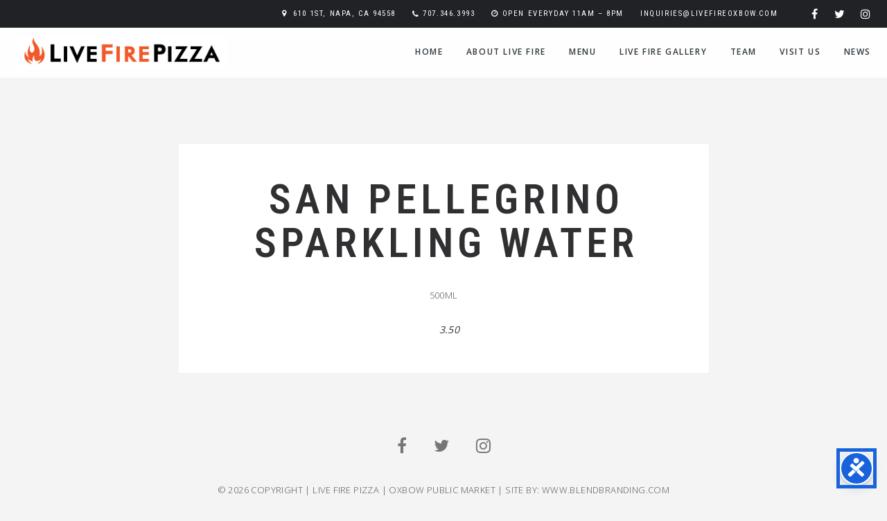

--- FILE ---
content_type: text/css
request_url: https://livefireoxbow.com/wp-content/themes/spoon/style.css?ver=6.9
body_size: 14903
content:
/* 
Theme Name:  Spoon
Description: Wordpress Theme
Tags: theme-options
Text Domain: spoon
Author: red_sun (Gerda Gimpl)
Author URI: http://www.red-sun-design.com
Theme URI: http://themes.red-sun-design.com/spoon
License: GNU General Public License version 3.0
License URI: http://www.gnu.org/licenses/gpl-3.0.html
Version: 1.04

 
-------------------------------------------
	INDEX 
-------------------------------------------
	0. CSS RESET
	1. MISC
	2. TYPOGRAPHY
	3. LAYOUT
	4. NAVIGATION
	5. FOOTER
	6. WIDGETS
	7. IMAGES
	8. BUTTONS
	9. PAGINATION
	10. COMMENTS
	11. FORMS
	
-------------------------------------------
*/




/* O. CSS RESET --------------------------------------------------------------*/

html, body, div, span, applet, object, iframe,
h1, h2, h3, h4, h5, h6, p, blockquote, pre,
a, abbr, acronym, address, big, cite, code,
del, dfn, em, img, ins, kbd, q, s, samp,
small, strike, strong, sub, sup, tt, var,
b, u, i, center,
dl, dt, dd, ol, ul, li,
fieldset, form, label, legend,
table, caption, tbody, tfoot, thead, tr, th, td,
article, aside, canvas, details, embed,
figure, figcaption, footer, header, hgroup,
menu, nav, output, ruby, section, summary,
time, mark, audio, video {
        margin: 0;
        padding: 0;
        border: 0;
        font-size: 100%;
        font: inherit;
        vertical-align: baseline;
        }

article, aside, details, figcaption, figure,
footer, header, hgroup, menu, nav, section {
        display: block;
        }

body    {
        line-height: 1;
        }

table   {
        border-collapse: collapse;
        border-spacing: 0;
        }

:focus  {
        outline: 0;
        }

/* END CSS RESET -------------------------------------------------------------*/



/* 1. MISC ------------------------------------------------------------------ */

.clear  {
	clear: both;
	line-height: 1;
	margin: 0;
	padding: 0;        
	display: block;
	overflow: hidden;
	visibility: hidden;
	width: 0;
	height: 0;      
        }

/* The Magnificent Clearfix: nicolasgallagher.com/micro-clearfix-hack/ */
.clearfix:before, 
.clearfix:after { 
        content: ""; display: table; 
	}
.clearfix:after { clear: both; }
.clearfix { zoom: 1; }

.left   {
        float: left;
        display: inline;
        position: fixed;
        top: 0;
        }

.right  {
        float: right;
        display: inline;
        }

.centered {
        margin-left: auto;
        margin-right: auto;
        display: block;
        clear: both;
        }
        
.text-center {
        text-align: center;
        display: block !important;
        }
        
.justify { 
        text-align: justify; 
        }        

.italic {
	font-style: italic;
	}
        
.hidden	{ 
        display: none 
        }

.overflow  { 
        overflow: hidden; 
        }

.sticky {
        -moz-box-sizing: border-box;
        -webkit-box-sizing: border-box;
        box-sizing: border-box;
        }

iframe,
embed {
        max-width: 100%;
        }

.linkcat li,
.blogroll li {
        list-style-type:none;
        }

.meta-box-missing-message {
	font-weight: bold;
	color: rgba(255,0,20,0.5);
	text-transform: uppercase;
	letter-spacing: 2px;
	max-width: 400px;
	margin: 0 auto;

	}

/*  END MISC ---------------------------------------------------------------- */




/* 2. TYPOGRAPHY ------------------------------------------------------------- */

html    {
        height: 100%
        }

body    {
        font: 14px "Open Sans", "Helvetica neue", Helvetica, Arial, sans-serif; 
        font-weight: 300;
        line-height: 28px;     
        letter-spacing: 0.4px;   
        height: 100%;
        color: #4a4c4e; 
        }

p       {
        margin: 28px 0;
        position: relative;
        }

a,
a:link,
a:focus,
a:active {
        outline: 0;
        text-decoration: none;
        }
        
p a:not(.button):not(.pretty_image), 
.contentbox-content a:not(.button),
.slide-description a,
.postinfo a {
        border-bottom: 1px solid #ccc;
        }        

h1, h2, h3, h4, h5, h6,
.details,
.dropcap {
        font-weight: 600;
        font-family: "Roboto Condensed", "Helvetica neue", Helvetica, Arial, sans-serif; 
        }

h1, h2, h3, h4, h5, h6,
h1 a, h2 a, h3 a, h4 a, h5 a, h6 a,
h1 a:visited, h2 a:visited, h3 a:visited, h4 a:visited, h5 a:visited, h6 a:visited {      
        color: #303033;     
        }

h1, h2, h3, h4, h5, h6 {
        line-height: 28px;         
        clear: both;
        position: relative;
        margin: 28px 0;
        padding: 0;
        }

h1      {
        font-size: 38px;
        line-height: 44px;
        }

h2      {
        font-size: 32px;
        line-height: 40px;
        }

h3      {
        font-size: 28px;
        line-height: 36px;
        }

h4      {
        font-size: 24px;
        line-height: 32px;
        }

h5      {
        font-size: 20px;
        line-height: 28px;
        }

h6      {
        font-size: 16px;
        line-height: 20px;
        }

.pagetitle,
.page-title,
.single-blog-title {
        font-size: 60px;
        line-height: 1.06em;
        left: 0;
        padding: 0;
        padding-left: 8px;
        margin: 0;
        clear: none;    
        font-weight: 800;
        -ms-word-wrap: break-word;
	word-wrap: break-word;
        }

.single-blog-title {
        padding: 0;
        }

.page-title {
	margin: 0px;
	padding: 12px 0 16px 0;
	text-align: center;
	}

.archive .page-title {
	margin-bottom: 48px;
	}

.page-subtitle {
        margin: 0 auto;
        padding: 17px 24px;
        max-width: 500px;
        display: block !important;
        line-height: 24px;
        font-size: 14px;
        font-weight: 400;
        text-transform: uppercase;	
        text-align: center;
        clear:both;
        color: #ccc;
        font-family: "Open Sans", "Helvetica neue", Helvetica, Arial, sans-serif; 
        }

.blog-title {
        font-size: 16px;
        line-height: 28px;        
        font-weight: 600;
        margin: 0;
        padding: 17px 0 0 0;
        position: relative;
        word-wrap: break-word;
        -ms-word-wrap: break-word;         
        }

.blog-regular .blog-title {
        font-size: 24px;
        line-height: 32px;          
        } 

h2.blog-title a, 
h2.blog-title a:link, 
h2.blog-title a:focus, 
h2.blog-title a:active {
	color: #1a1c1e;
	}

.slide-title {
        font-size: 72px;
        line-height: 1em;
        text-align: center;
        display: block;
        margin-top: 0;  
        margin-bottom: 20px;    
        padding-left: 8px;         
        color: #1a1c1e;           	
        }

.contentbox-title-small {
        font-size: 16px;
        line-height: 20px;
        font-weight: 600;    
        margin-top: 20px;                   
        }

.contentbox-title-medium {
        font-size: 36px;
        line-height: 1.2em;
        margin-top: 17px;
        margin-bottom: 20px;        
        }

.contentbox-title-small-light {
        font-size: 16px;
        line-height: 20px;
        font-weight: 100;    
        margin-top: 20px;                   
        }

        
.menu-title {
        clear: none;
        display: inline;
        clear: left;
        margin: 0;
        box-decoration-break: clone;
    	padding-right: 36px;
        } 

.team-title {
        font-size: 16px;
        line-height: 24px;        
        font-weight: 600;
        margin: 0;
        padding: 24px 0 0 0;
        position: relative;
        text-align: center;
        word-wrap: break-word;
        -ms-word-wrap: break-word; 
        } 

.event-title {
        font-size: 20px;
        line-height: 28px;        
        font-weight: 600;
        position: relative;
        word-wrap: break-word;
        -ms-word-wrap: break-word;  
        }

.searchresults {
        font-size: 16px;
        line-height: 24px;
        top: 0;
        background-color: #e4e4e4;
        text-align: center;
        padding: 4px;
        font-weight: normal;
        margin: 48px 24px;
        font-weight: 700;        
        }

.widgettitle { 
	margin: 0px;
	color: #505254;
	font-size: 14px;
	line-height: 24px;
	position: relative;
	font-weight: 800;
	padding: 0px 2px 8px 0;
	} 

.dash   { 
        letter-spacing:-3px;
	}  

#sidebar .dash   { 
        margin-top: 8px;
        }             

.round {
	border-radius: 999px;
	}

.serif {
	font-family: Georgia, serif;
	font-style: italic;
	text-transform: none;
	}



/* LETTER SPACING */
.slide-description,
.page-subtitle {
        letter-spacing: 1.6px;
        }

.sf-menu a {
        letter-spacing: 1.6px;   
        }

.sf-menu ul a {
        letter-spacing: 1px;
        }

.button,
#submit,
input[type="submit"],
input.wpcf7-submit,
button-outline,
.commentlist .reply a,
.menu-tabs .button {    
	letter-spacing: 1.6px;
	}

.sectionbuttons .button {
        letter-spacing: 2.4px;
        }

.single-gallery-image .overlay .gallery-title {
	letter-spacing: 4px;
	}

.widget_search #searchform input {
	letter-spacing: 2px;
        }

#commentform label {
	letter-spacing: 2px;
	}

.serif {
	letter-spacing: 1px;
	}

.specialmenuitem {
	letter-spacing: 0.6px;
        }

.menu-desc,
.menu-category-description {
	letter-spacing: 0.2px;
	}

div.wpcf7,
.wpcf7 input,
.wpcf7 textarea {
        letter-spacing: 2.4px;
        }

.wpcf7-list-item-label {
	letter-spacing: 1.7px;
	}

span.wpcf7-not-valid-tip {
	letter-spacing: 0.8px;
	}

div.wpcf7-response-output {
    	letter-spacing: 0.8px;
	}


/* Title letter-spacing, can be turned off in Theme Options */
#topinfo {
	letter-spacing: 1.6px; 
	}

.pagetitle,
.page-title,
.single-blog-title,
.slide-title {
        letter-spacing: 8px; 
        letter-spacing: 0.1em;        	
        }

.overlay .gallery-title {
        letter-spacing: 6px;
        word-wrap: break-word;
        }

.contentbox-title-medium {
        letter-spacing: 4px;       
        }

.contentbox-title-small-light {
        letter-spacing: 4px;               
        }

h1, h2, h3, h4, h5, h6 {
        letter-spacing: 1.2px;          
        }

.contentbox-title-small {
        letter-spacing: 1.2px;                  
        }

.event-time {
	letter-spacing: 1px;	
	}        

.logo {
	letter-spacing: 1px;
	}
        
.menu-title,
h6.menu-item-title {
        letter-spacing: 0.6px;
	}



/* UPPERCASE */
/* can be turned off in Theme Options */
.widgettitle,
.searchresults,
.event-title,
.team-title,
.slide-title,
.blog-title,
.pagetitle,
.page-title,
.single-blog-title,
.menu-cat,
.menu-category-title,
.menu-title,
.menu-item-title,
.overlay h2,
.content-box-title,
.commentlist cite, .commentlist .vcard cite.fn, .commentlist .vcard cite.fn a.url {
	text-transform: uppercase;
	}

.wpcf7 p,
.wpcf7 input,
.wpcf7 textarea {
        text-transform: uppercase;
        }






a:link,
.content a:visited,
.content a:active,
.gallery-thumb img,
a:hover .lastfm,
.login-submit input,
.sf-menu li:hover,
.sf-menu li.sfHover,
.sf-menu a:focus,
.sf-menu a:hover,
.sf-menu ul a:hover,
.clientlogos li a img, 
.socialicons i,
a.pp_previous i,
a.pp_next i {
        -moz-transition: all 0.2s ease-in-out;
        -webkit-transition: all 0.2s ease-in-out;
        -o-transition: all 0.2s ease-in-out;
        transition: all 0.2s ease-in-out;
        }
        

.button,
.button:hover,
.button-outline,
.event-more-info,
li.comment .reply {
        -moz-transition: all 0.2s ease-in-out;
        -webkit-transition: all 0.2s ease-in-out;
        -o-transition: all 0.2s ease-in-out;
        transition: all 0.2s ease-in-out;
        }

ul, ol, dl, dd, blockquote, address,
table, fieldset, form, .gallery-row {
        margin: 24px 0;
        }

.small  { font-size: 10px; }

strong  { font-weight: 800; }

address, em, dfn, cite, var { font-style: italic; }

dfn     { font-weight: bold; }

del, strike     { text-decoration: line-through; }

ins     { 
	text-decoration: none;
	border-bottom: 1px dashed #ccc;
	}

sup, sub     {
        font-size: 75%;
        line-height: 0;
        position: relative;
        vertical-align: baseline;
        }

sup     {
        top: -0.5em;
        }

sub     {
        bottom: -0.25em;
        }

blockquote, q {
        quotes: none;
        margin-left: 24px !important;
        border-left: 4px solid #ddd;     
        padding: 1px 20px;
        font-size: 18px;
        top: -2px;
        position: relative;
        clear: none;
        font-size: 16px;
        line-height: 32px;
        top: -2px;
        position: relative;
        clear: none;
        color: #888; 
        text-transform: uppercase;
        letter-spacing: 3px;
        }

blockquote p {
        color: #6a6c6e; 
        font-weight: 100;
        margin: 12px 0;
        }
        
blockquote:before, blockquote:after,
q:before, q:after {
        content: '';
        content: none;
        }

blockquote.left {
	margin-right: 20px;
	text-align: left;
	margin-left: 0;
	width: 33%;
	float: left;
	}
	
blockquote.right {
	margin-left: 20px;
	text-align: right;
	margin-right: 0;
	width: 33%;
	float: right;
	}

cite {
        font-size: 12px;
        text-transform: none;
        letter-spacing: 0;
        color: #808080;
        }

dt {font-weight: bold;}


abbr, dfn, acronym, acronym {
        cursor: help;
        }

tt {
        font-family: Courier ;     
        }

pre, code, kbd {
        font-family: Courier ;
        font-size: 15px;     
        white-space: pre-wrap;       /* css-3 */
        white-space: -moz-pre-wrap !important;  /* Mozilla */
        white-space: -pre-wrap;      /* Opera 4-6 */
        white-space: -o-pre-wrap;    /* Opera 7 */
        word-wrap: break-word;       /* Internet Explorer 5.5+ */  
        }
        
pre {
        display: block;
        font-size: 14px;
        margin: 24px 0;
        padding: 18px 20px;
        background-color: #eee;
        color: #777;
        }

ul, ol  {margin: 24px 0 24px 18px;}

ul li, ol li ul li {
	list-style-type: disc;
	padding-left: 2px;	
	}

ol li, ul li ol li {list-style-type: decimal;}

table   {
        margin: 0;
        width: 100%;
        }

table th,
table td {
        padding: 12px 24px 12px 0;
        line-height: 19px;
        text-align: left;
        -moz-transition: all 0.2s ease-out;
        -webkit-transition: all 0.2s ease-out;
        transition: all 0.2s ease-out;
        }

table th {
        font-weight: bold;
        }

/*  END TYPOGRAPHY --------------------------------------------------------------------- */



/*  3. LAYOUT --------------------------------------------------------------------------- */

body {
        background-color: #f4f4f4;
        }

.page-template-page-templatestemplate-frontpage-php,
.page-template-page-templatestemplate-fullwidth-php  {
        background-color: #fff;
        }
        

/* header */
header {
        width: 100%;
        z-index: 999;
        } 

.stickytop,
.stickynavi {
        z-index: 999;
        }

.stuck {
        position: fixed;
        top:0;
        }  

      

/* topinfo */
#topinfo {
    	font-weight: 400;
	display: inline-block;
	overflow: hidden;
	width: 100%;
        margin-bottom: -9px;
	background-color: #202226;
	text-transform: uppercase;	
	}

#topinfo,
#topinfo a {
	color: #fff;		
	}

#topinfo .locationname {
        font-weight: 700;
        } 

#topinfo,
#topinfo i {
        font-size: 11px;
        } 

#topinfo .fa.fa-phone {
        position: relative;
        top: 1px;
        margin-right: 0;
        }

#topinfo .fa.fa-clock-o {
        margin-right: 0;
        }

        
#topinfo .fa {
    	margin-right: 4px;
	}
        
#topinfo ul {
        margin: 0;     
        padding: 0 21px;
        }

/* topinfo location */
#topinfo .location-wrap {
        float: right;
        }

.location1, 
.location2 {
	float: right;
	}
        
#topinfo ul li {
	list-style-type: none;
	float: left;
	padding: 6px 0 6px 24px;
	}  

#topinfo .location2 li { /* location 2 */
        padding-top: 0;
        margin-top: -16px;       
        } 

/* topinfo social */
#topinfo .social-wrap {
        width: auto;
        margin: 0;
        overflow: hidden;
        float: right;
        }
        
#topinfo .socialicons {
        float: none;
        left: auto;
        margin: 0;
        position: relative;  
        padding-left: 10px; 
        padding-right: 18px;
        }

#topinfo .socialicons li {
        display: inline;
        float: left;
        position: relative;
        right: auto;
        padding: 0 0 0 18px;
        }

#topinfo .socialicons i{
        color:#909294;
        font-size: 16px;
        padding: 12px 0 0 0;
        }



/* logo */
#logo-navi-wrap {
	background-color: rgba(255,255,255,0.90);
        width: 100%;
        font-size: 12px;
        display:table;
        height: 72px;
        }

.logo {
	height: 100%;  
	vertical-align: middle;
	padding-right: 72px;        
	padding-left: 24px;
	font-size: 24px;
	line-height: 22px;
	font-weight: 400;
	color: #222426;
	min-width: 48px !important;
	white-space: nowrap;
	text-transform: none !important;
	}
        
.logo i {
        font-size: 24px;
        line-height: 20px;
        margin-right: 4px;
        }
        
.logo a {
	color: #222426 !important;
        } 

.logoimage {
		max-width: none;
        margin-top: auto;
        display: inline-block;
        vertical-align: middle;
        padding: 6px 0;
        max-height: 48px;
        }

.logo-regular {
        display: table-cell;  
        }
        
.logo-retina {
        display: none;
        }

#searchbutton {
    	display: table-cell;    
    	vertical-align: middle;
    	text-align:center;
    	width: 72px;
        height: 72px;
    	border: 0;
    	margin: 0;
    	padding: 0;
        color: #fff;
        z-index: 1999;
        position: relative;
        }        
        
#searchbutton i {
	font-size: 24px;
	color: #fff;
        } 

#searchbutton .fa-times {
	display: none;
        }  



/* GRID */
.grid_1 { width: 6.5%; } 
.grid_2 { width: 15%; } 
.grid_3 { width: 23.5%; } 
.grid_4 { width: 32%; } 
.grid_5 { width: 40.5%; }
.grid_6 { width: 49%; }
.grid_7 { width: 57.5%; } 
.grid_8 { width: 66%; } 
.grid_9 { width: 74.5%; } 
.grid_10 { width: 83%; } 
.grid_11 { width: 91.5%; } 
.grid_12 { width: 100%; } 

.grid_1,
.grid_2,
.grid_3,
.grid_4,
.grid_5,
.grid_6,
.grid_7,
.grid_8,
.grid_9,
.grid_10,
.grid_11,
.grid_12 {
        margin: 0 2% 0 0;
        float: left;
        display: block;
        }

.last {
        margin-right: 0;
        }





/* ISOTOPE FLOATING BOXES ******/

.grid-sizer { 
	width: 8.33%;
	width: calc(100% / 12);
	float: left;
	}

.isotope {
	max-width: 100%;
	}

.isotope-box { 
        position: relative;
        float: left;
        min-height: 20px;
	width: 33.33%;
	width: calc(100% / 3);
        }

.menu-isotope .isotope-box { 
        margin-top: 24px;
        }

.isotope-box.one-half { 
	width: 50%;
	width: calc(100% / 2);
	}

.isotope-box.one-fourth { 
	width: 25%;
	width: calc(100% / 4);
	}

.isotope-box.one-third { 
	width: 33.33%;
	width: calc(100% / 3);
	}
	
.isotope-box.two-third { 
	width: 66.66%; 
	width: calc(100% / 3 * 2);	
	}
	
.isotope-box.three-third,
.isotope-box.full-width { 
	width: 100%; 
	}

/* isotope nested */
.isotope-box-nested { 
        position: relative;
        float: left; 
        overflow: hidden;
        }

.isotope-nested.one-item .grid-sizer-nested, 
.isotope-nested.one-item .isotope-box-nested { 
	width: 100%; 
	}

.isotope-nested.two-items .grid-sizer-nested, 	
.isotope-nested.two-items .isotope-box-nested { 
	width: 50%; 
	width: calc(100% / 2);	
	}

.isotope-nested.three-items .grid-sizer-nested, 	
.isotope-nested.three-items .isotope-box-nested{ 
	width: 33.33%;
	width: calc(100% / 3);		
	}




/* wrappers */
#wrapper {
        margin: 0;
        }

.single #wrapper {
	margin-left: 24px;
	margin-right: 24px;
	}

.sections-wrap {
        margin-left: 24px;
        margin-right: 24px;
        }        

#content-wrap{
	margin: 48px 0 0 0;
	height: 100%;
	overflow: hidden;
	}

.single #content-wrap,
.page-template-default #content-wrap,
.blog-style1-wrap {
	max-width: 1224px;
	margin-left: auto;
	margin-right: auto;
	}

.page-template-default #content-wrap,
.blog-style1-wrap {
	padding-left: 24px;
	padding-right: 24px;
	}

/*
.page-template-template-fullwidth #content-wrap,
.page-template-template-events #content-wrap,
.page-template-template-gallery #content-wrap ,
.page-template-template-team #content-wrap,
.page-template-template-content-boxes #content-wrap {
	margin-top: 0;
	}
*/

.page-template-template-frontpage #content-wrap {
	max-width: 100%;
	margin: 0;
	}

.page-wrap {
	box-sizing: border-box;         
	}

.page-template-template-no-sidebar .page-wrap {      
	padding: 0 24px;
	}

.single .page-wrap {      
	padding: 0 48px;
	}



/* content width */ 
.container {
    background-repeat: no-repeat;
    background-attachment: fixed;
    background-position: center;
    margin-left: auto;
    margin-right: auto;
    }

.content-width,
.content-width2,
.content-width3,
.content-width4,
.content-width-menu,
.content-width-narrow {
        margin: 0 auto;
        overflow: hidden;
        }

.content-width {
        max-width: 1224px;
        }

.content-width2 {
        max-width: 1016px;
        }

.content-width3 {
        max-width: 1248px;
        }

.content-width4 {
        max-width: 1272px;
        }

.content-width-menu {
        max-width: 1380px;
        padding: 0 24px;
        }                 

.content-width-narrow {
        max-width: 720px;
        }

.section-content {
        max-width: 1272px;
        margin: 0 auto;
        padding: 24px;
        overflow: hidden;
        box-sizing: border-box;
        }

.menu-section,
.menu-tabs-section {
	max-width: 1320px;
	margin: 0 auto;
	padding: 0 12px;
	}





/* PAGES */

/* Page Title */

.page-title-wrap {
	margin-bottom: 24px;
	}

.page-title-wrap.fullwidth-title-wrap {
	margin-top: 48px;
	}

/* Top Content */

.top-content {	
	margin: 24px 24px 0;
	}

.menu-top-content {	
	margin: 0;
	}

.page-content.menutabs-top-content {	
	margin: 0;
	padding-top: 3px;
	}

.page-template-template-blog-style1 .top-content {
	margin: 0 0 48px;	
	}

.page-template-template-blog-style2 .top-content {
    margin: 13px 24px 48px;
}


/* vertically and horizontally align page title*/
.page-thumbnail-wrap {
	position: relative;
	height: 480px;
        width: 100%;
        margin: 0 auto;
        overflow: hidden;	
	}

.menutabs-thumbnail-wrap {
	margin-bottom: 45px;	
	}

.page-thumbnail-wrap .centered-div {
        width: 100%;
        transform: translate(-50%, -50%);
        -ms-transform: translate(-50%, -50%); /* IE 9 */
    	-webkit-transform: translate(-50%, -50%); /* Chrome, Safari, Opera */
        position: absolute;
        top: 50%;
        left: 50%;
        padding: 24px;
        box-sizing: border-box;
        overflow: auto;
        text-align: center;
        }

.page-thumbnail {
	background-position: center center;
	background-size: cover;
	box-sizing: border-box;
	height: 100%;
	max-height: 100%;
	position: absolute !important;
	width: 100%;
	z-index: -9;
	}

.page-thumbnail-color-overlay {
	position: absolute;
	top: 0;
	left: 0;
	width: 100%;
	height: 100%;
	background-color: #121416;
	opacity: 0.2;
	}

.page-thumbnail-wrap .page-title,
.page-thumbnail-wrap .page-subtitle {
	color: #fff;
	}

.page-content {
	background: #fff;
	padding: 39px 48px;
	overflow: hidden;
	box-sizing: border-box;
	}

.page-template-default .grid_8 {
	margin-right: 4%;
	}




/* BLOG */
.post-content {
	background-color: #fff;
	padding: 24px 48px 48px;
	overflow: hidden;	
	position: relative;
	}

.isotope-box .post-content {
	padding: 0 24px 24px;
	}

.excerpt {
        position: relative;
        padding-bottom: 48px;
        }

.excerpt p {
        position: static;     
	}

.tnail {
        font-size: 0;
        background-color: #fff;
        }

.tnail img {
        width: 100%;
        }


.postinfo {
	overflow: hidden; 
	position: absolute;
	}

.postinfo,
.postinfo a,
.postinfo a:link,
.postinfo a:active,
.postinfo a:visited {
        color: #cacacc;
        font-size: 14px;
        line-height: 18px;
        font-weight: bold;
        text-transform: uppercase;
        border: none;
        } 

.postinfo .post-date-single,
.postinfo .categories,
.postinfo .comment-nr,
.postinfo .author,
.postinfo .tags {
	display: inline;
	float: left;
	padding-right: 4px;
	}

.post-date {
	float: left;
	font-size: 14px;
	line-height: 18px;
	font-weight: bold;
	margin-right: 4px;
	text-transform: uppercase;
	}

.postinfo-small {
	font-family: Georgia, serif;
	font-style: italic;
	font-weight: normal;
	text-transform: none;
	}

.excerpt .more-link {
        float: right;
	position: absolute;
	bottom: 0;
	right: 0;
	}

.isotope-box .excerpt  .round-image img {
	width: 50%;
	}


/* blog masonry */
.post-inner  { 
        background-color: #fff;
	margin-bottom: 48px;
	margin-left: 24px;
	margin-right: 24px;
	} 

.isotope-box .postinfo {
	bottom: -3px;
	}

/* blog regular (1 column with sidebar) */
.blog-regular {
	margin: 0;
	}

.blog-regular .post  {
    	margin-bottom: 48px;
	}

.blog-content.grid_8 {
	margin-right: 4%;
	}

.page-template-template-blog-style1 .post-content,
.blog-style1-wrap .post-content {
        position: relative;
        }

.page-template-template-blog-style1 .excerpt,
.blog-style1-wrap .excerpt {
        position: static;
        padding-bottom: 30px;
        }

.page-template-template-blog-style1 .more-link,
.blog-style1-wrap .more-link {
	position: absolute;
	bottom: 48px;
	right: 48px;
	}

.page-template-template-blog-style1 .postinfo,
.blog-style1-wrap .postinfo {
        position: relative;
	max-width: 100%;
	padding-right: 150px;
        }



/* blog single */
.single-blogentry {
	padding: 48px;
  	background-color:#fff;
        -moz-box-sizing: border-box;
        -webkit-box-sizing: border-box;
        box-sizing: border-box;
        overflow: hidden;
        }

.single .tnail {
	margin: -48px -48px 48px -48px;
	font-size: 0;
	}

.single-blog-content {
	margin-top: 61px;
        } 
        
.single .postinfo {
        margin-top: 24px; 
        overflow: hidden;
        position: relative;
        }


/* MENU */
.page-menu-wrap {
	background: #fff;
	padding: 24px 24px 48px;
	overflow: hidden;
	margin: 0;
	}

.page-menu-wrap.menu-wrap .isotope-box {
	margin-top: 0;
	}


/* EVENTS */
.page-events-wrap {
	margin-top: 24px;
	margin-left: 12px;
	margin-right: 12px;    
	}


/* GALLERY */
.page-gallery-wrap {
	margin-top: 12px;  
	padding: 0 12px; 
	}


/* TEAM */
.page-team-wrap {
	margin-top: 24px;
	padding: 22px 0 52px;
	}


/* Error Page & No Content */
#error404  {
	text-align: center;
	color:#ccc;
	font-size:48px;
	line-height: 52px;
	font-weight: bold;
	margin: 48px 0;
	width: 100%;
	display: block;
	}

#error404 h1 { 
	color: #ddd;
	font-size: 200px;
	line-height: 176px;
	width: 100%;
	display: block;        
	} 

#error404 h2 { 
	color:#ddd;
	font-size:60px;
	line-height: 64px;
	font-weight: normal;
	margin-top: 0;
	} 
        
#error404 p{ 
	font-size: 14px;
	line-height: 20px;
	margin-top: 57px;
	letter-spacing: 1.9px;
	text-transform: uppercase;
	color:#505254;
	font-weight: normal;
	} 

.no-content {
	color: #ddd;
	font-size: 24px;
	font-weight: 700;
	letter-spacing: 4px;
	margin: 96px 0;
	text-align: center;
	text-transform: uppercase;
	}


.searchform404 {
	width: 300px;
	margin: 66px auto 0;
        }

.searchform404 form#searchform {
	background: #fff;
	}

.searchform404 .search-left {
	display: none;
	}

.searchform404 .search-right {
	width: 270px;
	padding-left: 4px;
	}

.searchform404 #searchform input {
	border: 0;
	box-sizing: border-box;
	color: #bbb;
	font-size: 12px;
	font-weight: bold;
	letter-spacing: 2px;
	line-height: 14px;
	text-transform: uppercase;
	width: 100%;
	height: 20px;
	display: block;
        }



/* SECTIONS */

/* sections general */ 
.slide {     
        float: left;        
        width: 100%;
        position: relative; 
        overflow: hidden;
        }

.slide:first-of-type {
        margin-top: 0;
		} 

.image-fullbg {  
	width: 100%;
	height: 100%;
        max-height: 100%;
	-webkit-background-size: cover;
	-moz-background-size: cover;
	-o-background-size: cover;
	background-size: cover;
	-webkit-box-sizing: border-box; 
	-moz-box-sizing: border-box;   
	box-sizing: border-box; 	 
	position: absolute !important;
	z-index: auto;
	background-attachment: fixed;
        background-position: center center;
        overflow: hidden;
	}

.container{
        overflow: hidden;
        display: block;
        position: relative;
        z-index: 9;
        }

.section-intro {
        margin-bottom: 63px;
        }

.section-icon {
        text-align: center;
        font-size: 60px;
        margin-bottom: 24px;
        color: #e4e4e4;
        }

.slide-description {
        margin: 42px auto 0 auto;
        padding: 0 24px;
        max-width: 500px;
        display: block !important;
        line-height: 24px;
        font-size: 14px;
        font-weight: 400;
        color: #aaaaaa;
        text-transform: uppercase;	
        text-align: center;
        clear:both;
        }


/* vertically and horizontally align div*/
.centered-content .center-wrap {
        position: relative;
        height: 100%;
        width: 100%;
        margin: 0 auto;
        overflow: hidden;
        }

.centered-content .centered-div {
        width: 100%;
        transform: translate(-50%, -50%);
        -ms-transform: translate(-50%, -50%); /* IE 9 */
    	-webkit-transform: translate(-50%, -50%); /* Chrome, Safari, Opera */
        position: absolute;
        top: 50%;
        left: 50%;
        padding: 24px;
        box-sizing: border-box;
        overflow: auto;
        }


/* slider section */
.slider-wrap {
	padding: 0 24px;
	}



/* CONTENT BOXES ******/
.spaceholder-box {
	width: 100%;
	}

.content-box-inner {
	position: relative;
	overflow: hidden;
	}

.content-boxes.isotope,
.content-box-inner {
	overflow: hidden;
	}

.contentboxbgimage,
.contentboxbgcolor {  
	box-sizing: border-box; 	
	width: 100.1%;
	height: 100%;
        max-height: 100%;
	-webkit-background-size: cover;
	-moz-background-size: cover;
	-o-background-size: cover;
	background-size: cover;
	-webkit-box-sizing: border-box; 
	-moz-box-sizing: border-box;   
	box-sizing: border-box; 	 
	position: absolute !important;
	z-index: -9;
        background-position: center center;
        overflow: hidden;
	}


/* height */
.isotope-box.defined.use-defined-height.content-box{
	position: relative;
	overflow: hidden;
	}

.isotope-box.defined.use-defined-height.content-box:before{
	content: "";
	display: block;
	}

.isotope-box.defined.use-defined-height .content-box-inner {
	position:  absolute;
	top: 0;
	left: 0;
	bottom: 0;
	right: 0;
	}

.isotope-box.square.content-box:before{
	padding-top: 100%; 	/* initial ratio of 1:1*/
	}

.isotope-box.half-height.content-box:before{
	padding-top: 50%; 	/* initial ratio of 1:1*/
	}

.isotope-box.one-and-a-half-height.content-box:before{
	padding-top: 150%; 	/* initial ratio of 1:1*/
	}

.isotope-box.double-height.content-box:before{
	padding-top: 200%; 	/* initial ratio of 1:1*/
	}	


/* style */
.centered-div .contentbox-content {
	opacity: 0; /* hide, then fade in via jquery */
	}

.contentbox-content {
	margin: -24px 0;
	overflow: hidden;
	}

.contentbox-content .slide-description {
	max-width: none;
	padding: 0;
	text-align: left;
	margin-top: 40px;
	margin-bottom: 16px;
	}

.fa.content-box-icon,
.content-box-icon {
	display: block;
        font-size: 36px;
        color: #eaeaeb;
        color: #e0e0e2;
        z-index: 99;
        margin-top: 24px;
        margin-bottom: 24px;
        }

.content-box-icon[class^="pe-7s-"], 
.content-box-icon[class*=" pe-7s-"] {
	display: block;
	}

.content-box-wysiwyg {
	margin-top: 16px;
	margin-bottom: 24px;
	}

.text-align-center,
.text-align-center.contentbox-content .slide-description {
        text-align: center;
        }

.text-align-center .content-box-separator-line {
        margin-left: auto;
        margin-right: auto;
        }

.text-align-right,
.text-align-right.contentbox-content .slide-description {
        text-align: right;
        }

.text-align-right .content-box-separator-line {
        float: right;
        }

.contentbox-content .button {
	margin-top: 16px;
	margin-top: 0;
	margin-bottom: 24px;
	}

/* light color */
.text-color-light .fa.content-box-icon {
        color: #606162;
        }  

.text-color-light,
.text-color-light .slide-description,
.text-color-light textarea, 
.text-color-light input  {
        color: #aaa;
        }  

.text-color-light .slide-title,
.text-color-light h2.content-box-title,
.text-color-light .hours-h  {
        color: #eee;
        } 

.text-color-light h1,
.text-color-light h2,
.text-color-light h3,
.text-color-light h4,
.text-color-light h5,
.text-color-light h6 {
        color: #eee;
        }  

.text-color-light .content-box-separator-line {
        background-color: #eee;
        } 


/* white color */
.text-color-white .fa.content-box-icon,
.text-color-white .content-box-icon,
.text-color-white,
.text-color-white .slide-description,
.text-color-white .slide-title,
.text-color-white h2,
.text-color-white .hours-h,
.text-color-white .hours-d  {
        color: #fff;
        } 

.text-color-white  .content-box-separator-line {
        background-color: #fff;
        } 

.single-contentboxes .pagetitle {
	margin-top: 24px;
	} 

.single-contentboxes-entry{
	margin: 48px auto 0 auto;
	} 

.single.single-contentboxes #content-wrap {
	max-width: 100%;
	}

.single-contentboxes .isotope-box {
	float: none;
	margin: 0 auto;
	}


/* hours section */
.hours-section {
	width: 100%;
	overflow: hidden;
	}

.hours-wrap {
	overflow: hidden;
	position: relative;
	display: block;
	padding: 24px 0;
	}

.hours{
	background: transparent;
	display: inline-block;
	font-family: "Roboto Condensed", "Helvetica neue", Helvetica, Arial, sans-serif; 
	font-size: 48px;
	line-height: 48px;
	margin-bottom: 8px;
	position: relative;
	overflow: hidden;
	width: 100%;
	}

.hours-left, .hours-right {
	display: inline-block; 
	width: 50%; 
	float: left;
	}

.hours-left {
	text-align: right; 
	}

.hours-right {
	text-align: left; 
	}

.hours-h, .hours-d {
	display: inline;  
	}

.hours-d {
	text-transform: uppercase;  
	display: inline-block; 
	padding: 0 5px 2px 5px;
	background: #1a1c1e;
	color: #eeeeed;  

	display: inline;   
	padding: 0 5px;
	line-height: 52px;
	box-decoration-break: clone;
	-webkit-box-decoration-break: clone;
    	vertical-align: 6%;
	}

.hours-h {
	display: inline-block;
	line-height: 48px;
	padding: 1px 6px 1px 12px;
	transition: all 0.3s ease 0s;
	vertical-align: top;
	text-align: left;     
	font-size: 26px;
	font-weight: 400;
	color: #1a1c1e;      
	}




/* MENU SECTION / MENU PAGE **/

/* menu with tabs */	
.page-template-template-menu-with-tabs .page-menu-wrap {
	background: transparent;
	padding: 0;
	}

.page-template-template-menu-with-tabs .page-content {
	background:transparent;
	}

.page-template-template-menu-with-tabs .menu-tabs ul {
	margin-top: 0;
	}

.menu-categories-wrap {
 	background: #fff;
 	overflow: hidden;
 	margin-top: 36px;
 	padding: 24px 30px;
	}

 .menu-categories {
 	background: #fff;
 	overflow: hidden;
	}

.menu-tabs {
	margin-bottom: 48px;
	margin-top: -6px;
	}

.menu-tabs ul {
	text-align: center;
	margin-left: 0;
	margin-right: 0;
	}

.redsun-tabs li {
	display: inline;
	list-style: none;
	}

.menu-tabs .button {
	font-family: "Open Sans", "Helvetica neue", Helvetica, Arial, sans-serif; 
	font-size: 12px;	
	line-height: 24px;    
	font-weight: 600;
	text-transform: uppercase;   	
	margin: 9px 3px 0 3px; 	
	padding: 8px 24px;	
	cursor: pointer;
	background: transparent;
	border: 2px solid #f4f4f4;
	}

.page-template-template-menu-with-tabs .menu-tabs .button {
	border: 2px solid #e9e9e9;
	}


.menu-tabs .button,  
.menu-tabs .button:visited {
	color: #666;     
	} 

.menu-tabs .button:hover { 
	border: 2px solid #666;
	}

.menu-tabs .ui-tabs-active .button {
	color: #222;	
	border: 2px solid #222;
	cursor: default;  	
	}

.menu-tabs .ui-tabs-panel {
	display: none;
	}


/* menu layout */
.menu-wrap .two-columns,
.menu-wrap .one-column {
	margin: 0 auto !important;
	}

.menu-wrap .isotope-box {
    margin-top: 24px;
    }

.menu-section .section-intro {
    margin-bottom: 39px;
    }

.menu-inner {
    margin: 24px 48px;
    }

.menu-wrap .featured1,
.menu-wrap .featured2  {
    box-sizing: border-box;
    margin: 24px 18px;
    overflow: hidden;
    }

.menu-wrap .featured1 {
    border: 6px solid #eee;
    background: none;
    } 

.menu-wrap .featured1 .menu-inner {
    margin: 0 24px 18px;
    }   

.menu-wrap .featured1 .menu-cat {
    margin-top: 18px;
    } 

.menu-wrap .featured2 {
    border: 6px solid #2a2c2e;
    background-color: #2a2c2e;
    color: #ccc;
    } 

.menu-wrap .featured2 h1, 
.menu-wrap .featured2 h2, 
.menu-wrap .featured2 h3, 
.menu-wrap .featured2 h4, 
.menu-wrap .featured2 h5, 
.menu-wrap .featured2 h6{
	color: #fff;
	}

.menu-wrap .featured2 .price {
	color: #ccc;
	}

.menu-wrap .featured2 .menu-inner {
	margin: 0 18px 18px;
	}

.menu-wrap .featured2 h2.menu-cat {
	margin-top: 12px;
	}


.menu-category-image {
	margin-top: 14px;
	}

.menu-cat-content {
	font-size: 13px;
	line-height: 24px;
	}

.menu-cat-content p,
.menu-cat-content h6, {
	margin: 0;
	}

.menu-items { 
	margin: 0; 
	}

.menu-wrap .menu-item{
        margin-top: 24px;  
        width: 100%;    
        }

.isotope-nested.two-items.menu-items,
.isotope-nested.three-items.menu-items {
	margin-right: -60px;
	}

.isotope-nested.two-items .menu-text,
.isotope-nested.three-items .menu-text {
	padding-right: 60px;
	}

.menu-cat {
        margin: 24px 0 12px 0;
        border-bottom: 4px solid;
        }

.menu-cat.hide {
        display: none;
        }
 
.menu-cat.solid-bottom-border {
        border-bottom: 4px solid;
        }

.menu-cat.solid-bottom-top-border {
        border-bottom: 4px solid;
        border-top: 4px solid;
        }

.menu-cat.dotted-bottom-border {
        border-bottom: 4px dotted;
        padding-bottom: 9px;
        }

.menu-cat.dotted-bottom-top-border {
        border-bottom: 4px dotted;
        border-top: 4px dotted;
        }

.menu-cat.no-bottom-border {
        border-bottom: none;
        }

.menu-wrap .featured1 .menu-cat.solid-bottom-top-border,
.menu-wrap .featured2 .menu-cat.solid-bottom-top-border,
.menu-wrap .featured1 .menu-cat.dotted-bottom-top-border,
.menu-wrap .featured2 .menu-cat.dotted-bottom-top-border {
	margin-top: 24px;
	} 

.menu-desc {
	position: relative;
	font-size: 14px;
	margin: 0;
	margin-top: 15px;
	font-family: Georgia, serif;
	font-style: italic;	        
	color: #bbb;        
        }

.specialmenuitem {
	padding: 0 6px;
	margin-bottom: 4px;
	font-family: Georgia, serif;
	font-style: italic;
	float: left;
	clear: left;
        }

.menu-thumb  {
	display: inline;
	float: left;
	width: 120px;
	margin-right: 24px;
	}  

.large-images .menu-thumb,
.large-square-images .menu-thumb {
	display: block;
	float: none;
	height: auto;
	width: calc(100% - 60px);
	margin-bottom: 12px;
	}

.large-images.inner-box,
.large-square-images.inner-box{
	margin-bottom: 24px;
	}

.menu-item .inner-box {
	overflow: hidden;
	}

.menu-text {
	overflow: hidden;
	}
  
        
.menu-description  {
	font-size: 13px;
	line-height: 24px;
	padding-right: 48px;
	}
	
.price-wrap {
        padding-top: 20px;
        }

.price {
	padding: 0 1px 0 18px;
	top: 0;
	font-size: 14px;
	font-style: italic;
	display: inline-block; 
	text-align: right;
	font-weight: 400;
	color: #303033;
	}

.cents {
	margin-left: -1px;
	font-size: 10px;
	line-height: 10px;
	display: inline-block;     
	font-style: italic;
	vertical-align: top;
	padding-bottom: 1px;
	margin-top: 3px;
	font-weight: 400;
	}

.single-menu .pagetitle {
	margin-top: 24px;
	} 

.single-menu-entry{
	max-width: 669px;
	margin: 48px auto 0 auto;
        background-color: #fff;
        padding: 24px 48px 48px;
        overflow: hidden;
	} 

.single-menu .menu-description {
	text-align:center;
	margin-top: 32px;
	padding: 0;
	} 

.single-menu .price-wrap {
	text-align:center;
	margin-top: 4px;
	} 

.single-menu-thumb {
	text-align:center;
	margin-top: 63px;
	} 

/* menu styles from Formats Button in TinyMCE */
.menu-category-description {
	position: relative;
	font-size: 14px;
	margin: 8px 0 26px;
	font-family: Georgia, serif;
	font-style: italic;	        
	color: #bbb;   
	}

.menu-item-description {
	font-size: 13px;
	line-height: 24px;
	margin: 0 0 18px 0;
	}

h6.menu-item-title {
	margin-bottom: 0;
	}

h2.menu-category-title {
	margin: 15px 0 11px;
	}



/* gallery section */
.gallery-wrap,
.page-gallery-wrap {
	position: relative;
	text-align: center;
	}

.gg-gallery-item {
        margin: 0 -2.1px;
        display: inline-block;
        box-sizing: border-box;
        padding: 12px;
        width: 25%;
	width: calc(100% / 4);
        }


/* four items per row */
.gg-gallery-item.one-fourth {
	width: 25%;
	width: calc(100% / 4);
	}

.gg-gallery-item.one-fourth:nth-child(4n+4){
	margin-right: 0;
	}

/* three items per row */
.gg-gallery-item.one-third {
	width: 33.33%;
	width: calc(100% / 3);
	}

.gg-gallery-item.one-third:nth-child(3n+3){
	margin-right: 0;
	}

/* two items per row */
.gg-gallery-item.one-half {
	width: 50%;
	width: calc(100% / 2);
	}

.gg-gallery-item.one-half:nth-child(2n+2){
	margin-right: 0;
	}


.gallery-thumb {
	position: relative;
	}

.gallery-thumb img {
	width: 100%;
	}

.gallery-thumb .overlay .mask { 
    	background-color: rgba(32, 32, 36, 0.7);
	}

.overlay {
        width: 100%;
        height: 100%;
        }
        
.overlay .mask, 
.overlay .content {
        width: 100%;
        height: 100%;
        position: absolute;
        overflow: hidden;
        top: 0;
        left: 0;
        }

.overlay .mask {
        -ms-filter: "progid:DXImageTransform.Microsoft.Alpha(Opacity=0)";/* IE 8 */
        opacity: 0;  
        transition: all 0.4s ease-in-out;
        }
 
.overlay:hover .mask {
        -ms-filter: "progid:DXImageTransform.Microsoft.Alpha(Opacity=100)";/* IE 8 */
        opacity: 1;    
        }

.overlay img {
        display: block;
        position: relative;
        }

.overlay .gallery-title {
        position: relative;
        padding: 12px 12px 0 12px;
        color: #fff;
        text-transform: uppercase;
        font-size: 14px;
        line-height: 20px;
        margin: 0;
        font-weight: 600;
        text-align: center;
        }

.p-open-icon {
        position: absolute;
        bottom: 12px;
        right: 12px;
        font-size: 28px !important;
        position: absolute;
        color: #fff;        
        color: rgba(255,255,255,0.8);        
        }

    
.overlay .gallery-title{
        transform: translateY(-100px);
        -ms-transform: translateY(-100px); /* IE 9 */
    	-webkit-transform: translateY(-100px); /* Chrome, Safari, Opera */
        transition: all 0.2s ease-in-out;
        -ms-filter: "progid:DXImageTransform.Microsoft.Alpha(Opacity=0)";/* IE 8 */
        opacity: 0;         
        }

    
.overlay:hover .gallery-title,
.overlay:hover a.info {
        -ms-filter: "progid:DXImageTransform.Microsoft.Alpha(Opacity=100)";/* IE 8 */
        opacity: 1;  
        transform: translateY(0px);
        -ms-transform: translateY(0px); /* IE 9 */
    	-webkit-transform: translateY(0px); /* Chrome, Safari, Opera */
        }
    
.overlay:hover a.info {
        transition-delay: 0.2s;
        }

/* gallery single */
.single-gallery-wrap {
	background: #fff none repeat scroll 0 0;
	padding: 12px;
	overflow: hidden;
	margin-top: 48px;
	}

.gallery-thumb-single {
	box-sizing: border-box;
	}
 
.single-gallery-image {
	margin: 12px;
	position: relative;
	}    

.single-gallery-image .overlay .mask { 
    	background-color: rgba(32, 32, 36, 0.5);
	}               

.single-gallery-image .overlay .gallery-title {
	font-family: "Open Sans", "Helvetica neue", Helvetica, Arial, sans-serif; 
	font-size: 12px;
	font-weight: 400;
	line-height: 24px;
	}



/* events section */
.event-inner {
	background-color: #fff;
	box-sizing: border-box;
	margin-bottom: 24px;
	margin-left: 12px;
	margin-right: 12px;
	overflow: hidden;
	text-align: center;
	}

.event-content {
	overflow: hidden;
	padding: 0 24px 24px;
	}


.events-thumb {
	overflow: hidden;
	}

.pretty-day,
.pretty-date-right,
.pretty-date-top
.pretty-single-month,
.pretty-single-year,
.pretty-date-bottom,
.pretty-weekday {
        display: inline-block;
        text-align: left;
        }

.pretty-day {
        font-size: 42px;
        line-height: 42px;
        padding-right: 2px;
        margin-left: 0;
        font-weight: 800;
    	}

.pretty-date-top {
        font-size: 16px;
        line-height: 10px;
        font-weight: 800;
        text-transform: uppercase;
        }   

.pretty-date-bottom {
	font-size: 14px;
	font-weight: 300 !important;
	line-height: 12px;
	letter-spacing: 1px;
	text-transform: uppercase;
	}

.event-time {
	font-size: 18px;
	font-weight: 800;	
	color: #cacacc;
	margin-top: 20px;
	}


.events .recurring,
.single-events-entry .recurring {
	font-weight: 300;
	letter-spacing: 1px;
	text-transform: uppercase;
	}

.single-events-entry .recurring {
	margin-top: 24px;
	}

.single-events .pagetitle {
	margin-top: 24px;
	} 

.single-events-entry{
	max-width: 810px;
	box-sizing: border-box;
	margin: 48px auto 0 auto;
        background-color: #fff;
        padding: 24px 48px 48px;
        overflow: hidden;
	} 

.single-events .pretty-date {
	margin-top: 32px;
	} 

.single-events .event-thumb {
	margin-top: 40px;
	} 







/* TEAM */
.team-wrap {
        overflow: hidden;
        }

.team {
        position: relative;     
        padding: 0;
        margin: 0;
        text-align: center;
        margin-bottom: -54px;
        }

.team-member{
	display: inline-block;
	position: relative;
	padding: 24px 36px;
	vertical-align: top;
	box-sizing: border-box;
	margin: 0 10px 24px;
	text-align: center;
	}

.team-member.one-fourth {
	width: 288px;
	}

.team-member.one-third {
	width: 392px;
	max-width: 100%;
	}

.team-member.one-half {
	width: 600px;
	}

.team-thumb  {
	font-size: 0;
	margin-top: 2px
	}
 
.single-team-entry .team-thumb {
	margin-top: 18px;
	}

.team-thumb img {
	border-radius: 999px;
        -moz-border-radius: 999px;
	-webkit-border-radius: 999px;
	margin: 0 auto;
  	width: 220px;
  	height: 220px;	
	}

.team-position,
.team-email,
.team-moreinfo {
        text-transform: uppercase;
        letter-spacing: 1px;
        font-size: 10px;
        line-height: 2em;
        margin-top: 6px;        
        word-wrap: break-word;      
        } 

.team-about {
        font-size: 14px;
        line-height: 2em;	
    	margin-top: 20px;
    	margin-bottom: 3px;
	}

.team-position {
        margin-top: 0;
        } 

.single-team-entry .team-position {
	margin-top: 24px;
	}

.team-member-info {
        margin-top: 18px;
        }

.team-email i {
	font-size: 11px;
        margin-right: 2px;
        }

.team-email a {
	color: #4a4c4e;
        }
 
.team-moreinfo {
        margin-top: 6px;        
        }  

.single-team .pagetitle {
	margin-top: 24px;
	} 

.single-team-entry{
	max-width: 669px;
	margin: 48px auto 0 auto;
        background-color: #fff;
        padding: 24px 48px 48px;
        overflow: hidden;
	} 

.team-content{
        padding-top: 24px;        
	}        



/* separator line */
.separator-line:before {
        content: "";
        height: 0px;
        left: 50%;
        position: absolute;
        width: 48px;
        margin-left: -24px;
        margin-top: 28px;
        }

.separator-line:before {
        border-top: 0;
        }   

.separator-line-2 { 
	height: 3px;
	width: 40px;
	margin: 17px 0 27px;    
	}

.separator-line-3 { 
	height: 3px;
	width: 24px;
	margin: 16px auto 25px; 
	background-color: #4a4c4e;   
	}

.events-separator-line.separator-line-3 {
	margin-top: 24px;
	}  

.team-separator-line {
	height: 3px;
	width: 40px;
	margin: 24px auto 0;
	background-color: #4a4c4e;
	}  

.separator-line-4 { 
	height: 3px;
	width: 40px;
	margin: 16px auto 25px; 
	}

.content-box-separator-line { 
	height: 3px;
	width: 40px;
	background-color: #303033;  
	margin-top: 14px;
	margin-bottom: 16px; 
	}

.separator-line-dark { 
	background-color: #303033;   
	}


/* contact form 7 */
.wpcf7-form {
	margin: 0;
	}

div.wpcf7 {
	text-transform: uppercase;
	margin-bottom: 36px;
	}

.wpcf7 input,
.wpcf7 textarea {
        background-color: transparent;
        margin: 0;
        font-size: 14px;
        line-height: 24px;
        height: auto;
        -moz-box-sizing: border-box;
        -webkit-box-sizing: border-box;
        box-sizing: border-box;    
        }


/* style outside content boxes */
.wpcf7 input,
.wpcf7 textarea {  
        border: 1px solid #eee;  
        }

.wpcf7 input,
.wpcf7 textarea {
        margin: 0px 0 18px 0;
    	padding: 4px 14px;     	
        }

.wpcf7 textarea {
        padding-top: 14px;    	
        }

/* style content boxes forms */
.content-box .wpcf7-form-control-wrap,
.content-box .wpcf7 input.wpcf7-text,
.content-box .wpcf7 textarea.wpcf7-textarea {   
        width: 100%;             	
        }

.content-box .wpcf7 input,
.content-box .wpcf7 textarea { 
	border-top: 0;
	border-left: 0;
	border-right: 0;
        border-bottom: 1px dashed #888;  
        }

.content-box .wpcf7 input {
        margin: 0;
    	padding: 14px 0;     	
        }

.content-box .wpcf7 textarea {
	padding: 14px 0;
	}

.content-box .wpcf7 input.wpcf7-submit {
	padding: 12px;
	}


.content-box.text-color-light .wpcf7 input.wpcf7-text,
.content-box.text-color-light .wpcf7 textarea.wpcf7-textarea {   
        border-bottom: 1px dashed #444;   
        color: #fff;              	
        }	

.wpcf7 textarea  {
        height: 220px;
	}

.wpcf7 select  {
        margin: 0;
	}

.wpcf7-form-control.wpcf7-checkbox,
.wpcf7-form-control.wpcf7-radio,
.wpcf7-form-control.wpcf7-select,
.wpcf7-form-control-wrap label {
	display: inline-block;
	margin: 4px 0;
	}

.wpcf7-form-control.wpcf7-select option {
	padding: 2px 8px;
	}

input.wpcf7-captchac {
    	width: 30% !important;
	}

.wpcf7-captchac {
    	margin: 4px 12px 0 0;
    	float: left;
    	opacity: 0.9;
	}

input.wpcf7-captchar  {
	margin-right: 0;
    	overflow: hidden;
    	width: 30% !important;
    	float: left;
    	padding: 4px 12px;
    	height: 36px;
	}

.wpcf7 p {
    	margin: 0;
	}

.wpcf7 .watermark,
::-webkit-input-placeholder,
:-moz-placeholder,
::-moz-placeholder,
:-ms-input-placeholder {
    	color: #aaa;
	}

.wpcf7-list-item-label {
	font-size: 11px;
	}

span.wpcf7-list-item {
	margin-left: 0;
	margin-right: 12px;
	}

.wpcf7-form-control-wrap {
	display: inline-block;
	position: relative;
	}

span.wpcf7-not-valid-tip {
	display: block;
	font-size: 10px;
	line-height: 14px;
	padding: 0 2px 0 0;
	position: absolute;
	text-transform: none;
	top: 2px;
	color: #ef3f3c;
	}

div.wpcf7-response-output {
  	padding: 2px 8px;
  	margin: 24px 0;
  	clear: both;
    	font-size: 11px;
    	line-height: 18px;
    	text-transform: none;
    	overflow: hidden;
	}

div.wpcf7-validation-errors {
  	margin-bottom: 0;
  	margin-top: 12px;
	}

div.wpcf7 img.ajax-loader {
        display: none;
        }



/* search template */
#searchresults {
	overflow: hidden;
	}

.searchresults-wrap {
	margin-top: 48px;
	overflow: hidden;
	}

.menu-item-results {
	margin: 0 auto;
	max-width: 720px;
	}

.menu-item-results .menu-item {
	margin-top: 24px;
	}

.event-item-results {
	margin: 0 12px;
	}

.teamresults .searchresults {
	margin-bottom: 24px;
	}
 
#no_posts {
	text-align: center;
	}

#no_posts p {
	margin-top: 48px;
	}

/* archive template */
.archive .blog-wrap {
    margin-top: 48px;
}

.archive-title {
	color: #cacacc;
    	font-weight: 700;
	text-transform: uppercase;
	}

/*  END LAYOUT -------------------------------------------------------------- */






/*  4. BUTTONS  --------------------------------------------------------------*/

.button,
#submit,
input[type="submit"],
input.wpcf7-submit  {
        cursor: pointer;         
        overflow: visible;
        display: inline-block;
        -webkit-appearance: none;
        text-transform: uppercase;
        text-align: center;
        margin: 0;        
        padding: 12px 15px; 
        line-height: 14px;
        border: 0;
        font-size: 12px;
        font-weight: 400;
        text-decoration: none;
        color: #fff;
        height: auto;        
        }

a.button,
a:active.button,
a:visited.button {
        color: #fff;
        } 

.commentlist .reply  {
        position: absolute;
        bottom: 24px;
        right: 0;

        }

.commentlist .reply a {
        color: #ccc;
        font-weight: 600;
        text-transform: uppercase;   
        line-height: 18px;
        font-size: 12px;      
        }

/* read/view more button */
.more-link {
        border-bottom: 0 none !important;
        clear: both;
        display: block;
        z-index: 99;
        }
 
.moretext {
	border-bottom: medium none;
	text-transform: uppercase;
	}

 /* section buttons */     
.sectionbuttons {
        margin: 48px 0 0 0;
        text-align: center;
        clear:both;
        }

.slide-blog-section .sectionbuttons {
	margin-top: 12px;
	}
        
.sectionbuttons li {
        display: inline;
        margin: 0 6px;
        }

.sectionbuttons .button {
        font-size: 14px;
        font-weight: 700;
        padding: 16px 21px;
        }
 
 /* button style */  
.button-outline {
        overflow: visible;
        display: inline-block;
        text-transform: uppercase;           
        text-align: center;   
        -webkit-appearance: none;        
        font-size: 12px;
        line-height: 14px;        
        text-decoration: none;
        margin: 24px 0 0 0;        
        padding: 10px 12px 10px 13px;
        background: transparent;
        }

.sectionbuttons .button-outline {
        padding: 14px 19px;
        }

/* contact form 7 button */ 
input[type="submit"],
input.wpcf7-submit {
        overflow: visible;
        display: inline-block;
        text-transform: uppercase;           
        text-align: center;   
        -webkit-appearance: none;        
        font-size: 12px;
        line-height: 14px;        
        text-decoration: none;
        margin: 24px 0 0 0;        
        padding: 10px 12px 10px 13px;
        background: transparent;
        vertical-align: top;
        }

input.wpcf7-submit[type="submit"],
input.wpcf7-submit  {
        color: #303033;
        border: 2px solid #303033;
        background: transparent;
        }



input[type="submit"]:hover,
input.wpcf7-submit:hover  {
        color: #fff;
        background-color: #303033;
        border: 2px solid #303033;
        }

.text-color-light input[type="submit"],
.text-color-light input.wpcf7-submit  {
        color: #fff;
        border: 2px solid #fff;
        }

.text-color-light input[type="submit"]:hover,
.text-color-light input.wpcf7-submit:hover  {
        color: #202224;
        background-color: #fff;
        border: 2px solid #fff;
        }


/* dark outline */
.button.outline,
.button.button-dark,
a.button.button-dark {
	border: 2px solid #303033;
	color: #303033;
	}

.button.outline:hover,
.button.button-dark:hover,
a.button.button-dark:hover {
	background-color: #303033 !important;
	border: 2px solid #303033;
	color: #fff;
	}

/* light outline */
.button-light,
.text-color-light .button-outline  {
        color: #fff;
        border: 2px solid #fff;
        }

/* white ouline */
.text-color-white .button.outline {
	border: 2px solid #fff;
	color: #fff;
	}

/*  END BUTTONS ---------------------------------------------------------- */



/*  5. NAVIGATION ---------------------------------------------------------*/
        
.regular-menu {display: block;}
.responsive-menu, .mobile-menu {display: none;}
#topnavi .sbHolder, #navi-icon { display: none;}

#topnavi  {
    	display: table-cell;    
    	vertical-align: middle;
    	text-align: center;
        }

#topnavi.topinfo  {
    	vertical-align: bottom;
        } 

.sf-menu,
.sf-menu * {
        margin: 0;
        padding: 0;
        list-style: none;
        }

.sf-menu {
        line-height: 1.0;
        float: right;
        text-align: justify;
        margin-right: 7px;
        }

.sf-menu {
        margin-top: 10px;
        }

.sf-menu li {
        margin-top: -10px;
        }

.sf-menu a {
        font-weight: 600;
        font-size: 11px;
        text-decoration:none;
        text-transform: uppercase;   
        float: left;
        line-height: 32px;
        overflow: hidden;
        padding: 2px 14px;
        position: relative;
        text-decoration: none;        
        box-sizing: border-box;
        cursor: pointer;
        }

.sf-menu li:hover,
.sf-menu li.sfHover,
.sf-menu a:focus,
.sf-menu a:hover,
.sf-menu a:active {
        outline: 0;
        }

.sf-menu a,
.sf-menu a:visited,
.sf-menu li a,
.sf-menu li a:active { /* navigation link color */
        color: #2f373c;
        }

.current_page_parent a {
    color: #2f373c;
}


/* dropdown */
.sf-menu ul { 
        width: 164px; /* left offset of submenus need to match (see below) */
        }

ul.sf-menu li li:hover ul,
ul.sf-menu li li.sfHover ul {
        left: 164px; /* match ul width */
        }

ul.sf-menu li li li:hover ul,
ul.sf-menu li li li.sfHover ul {
        left: 164px; /* match ul width */
        }

.sf-menu ul { 
        background-color: #121416;
        padding: 10px 5px 7px;
        margin-left: -8px;
        margin-top: 0;
        text-align: left;
        z-index: 20000;
        position: absolute;
        top: -999em;
        border-radius: 2px;
        }

.sf-menu ul a {
        padding: 8px 18px 11px 18px;
        height: auto;
        text-align: left;
        display: block;
        font-size: 11px;
        line-height: 22px;
        font-weight: normal;
        }

.sf-menu ul a,
.sf-menu ul a:visited,
.sf-menu ul li a,
.sf-menu ul li a:active { /* navigation dropdown link color */
        color: #fff;
        }        

.sf-menu ul li {
        width: 100%;
        margin: 0;
        }

.sf-menu li:hover {
        visibility: inherit; /* fixes IE7 'sticky bug' */
        }

.sf-menu li {
        display: inline-block;
        position: relative;        
        margin-right: 2px;
        }

.sf-menu a {
        display: block;
        position: relative;
        }

.sf-menu li:hover ul,
.sf-menu li.sfHover ul {
        left: 0;
        top: 36px; /* match top ul list item height */
        }

ul.sf-menu li:hover li ul,
ul.sf-menu li.sfHover li ul {
        top: -999em;
        }

ul.sf-menu li li:hover ul,
ul.sf-menu li li.sfHover ul {
        top: -10px;
        padding-top: 10px;
        }

ul.sf-menu li li:hover li ul,
ul.sf-menu li li.sfHover li ul {
        top: -999em;
        }

ul.sf-menu li li li:hover ul,
ul.sf-menu li li li.sfHover ul {
        top: -4px;
        padding-top: 4px;
        }

.sub-menu .sf-sub-indicator {
    	margin-left: 4px;
	}


.sf-menu ul ul { /* sub sub menu */
        margin-left: 0;
        }

/*separator lines*/       
.sf-menu ul > li:before {
        content: "";
        height: 0px;
        left: 18px;
        position: absolute;
        width: 12px;
        margin-bottom: 0px;
        bottom: 0;
        }

.sf-menu ul > li:last-child:before {
        border-bottom: 0;
        }   

.sf-menu ul > li:before {
        border-bottom: 2px solid #343638;
        }

/*  END NAVIGATION ---------------------------------------------------------- */



/*  6. FOOTER --------------------------------------------------------------- */

#back-top a {
        position: fixed;
        bottom: 12px;
        right: 24px;
        color: #eee;
        color: rgba(50,50,50,0.1);
        font-size: 50px;
        font-weight: bold;
        z-index: 9999;
	text-align: center;
	
	/* transition */
	-webkit-transition: 0.5s;
	-moz-transition: 0.5s;
	transition: 0.5s;
	}
	
#back-top a:hover {
        color: #ddd;
	color: rgba(50,50,50,0.8);
	}

#footer {
        color: #bbb;
        padding: 72px 48px 48px; 
        overflow: hidden;   
        clear: none;
        position: relative;
        margin-top: 17px;
        }        

.page-template-template-frontpage-php #footer {
        margin-top: 0 !important;
        }  

#copyright-text {
        color: #bbb;
        margin: 0;
        font-size: 13px;
        text-transform: uppercase;
        text-align: center;
        }        

#footer .social-wrap {
        width: auto;
        margin: 4px 0 32px 0;
        overflow: hidden;
        }
        
#footer .socialicons {
        left: auto;
        margin: 0;
        position: relative;  
        text-align: center;
        }

#footer .socialicons li {
        display: inline;
        position: relative;
        right: auto;
        padding-top: 0;
        }

#footer .socialicons i{
	color:#bbb;
	font-size: 24px;
        padding: 0 16px;
	}

/*  END FOOTER -------------------------------------------------------------- */



/*  7. SIDEBAR + WIDGETS ---------------------------------------------------- */
#sidebar {
	-moz-box-sizing: border-box;
        -webkit-box-sizing: border-box;
        box-sizing: border-box;
        color: #6a6c6e;
        background-color: #fff;
        }

#sidebar.grid_4 {
	width: 30%;
	}

        
#sidebar a {
	color: #6a6c6e;
	}

.widget-area {
        padding: 48px;
	}

.widget-area,
.widget-area p {
        font-size: 11px;
        line-height: 20px; 
        }

.widget-area ul,
.widget-area ul li {
        margin: 0;
        padding: 0;
        }

.widget-area ul li {
	padding: 8px 0;
        border-bottom: 1px solid #eee;
        }

.widget-area ul li:last-child {
        border-bottom: none;
        }        

.widget-area ul li {
        list-style-type: none;
        }

.widget {
        margin: 0 0 56px 0;
        overflow: hidden;
        }

.widget_recent_entries ul li:last-child,
.widget_categories ul li:last-child {
	margin-bottom: 0;
        }

.widget_archive ul li,
.widget_nav_menu ul li,
.widget_recent_comments ul li,
.widget_categories ul li,
.widget_pages li.page_item,
.widget_recent_entries ul li,
.widget_meta ul li {
	letter-spacing: 1px;
	text-transform: uppercase;        
        }

/* search widget */
.widget_search h3 {
        display: none !important;
        }

form#searchform {
	border: 1px solid #eee;
	overflow: hidden;
	height: 40px;
	padding: 9px 10px 9px 10px;
	box-sizing: border-box;
	-webkit-box-sizing: border-box;
	}

#searchform i {
	font-size: 20px;
	padding-right: 7px;
	color: #303033 !important;
	}

.search-left, .search-right {
	display: inline;
	float: left;
	}

.search-right {
	width: 174px;
	}

.widget_search #searchform input {
	border: 0;
	box-sizing: border-box;
	color: #bbb;
	font-size: 12px;
	font-weight: bold;
	letter-spacing: 2px;
	line-height: 14px;
	text-transform: uppercase;
	width: 100%;
	height: 20px;
        }


/* cateogries widget */
.widget_categories ul { 
	overflow: hidden;
	}

.widget_categories ul li ul {
        margin-top: 0;
	}

.widget_categories ul li { 
	display: block;
	}
 
/* pages widget */
.widget_pages ul li ul {
        margin-top: 0;
        }

/* text widget */
.textwidget {
        margin-top: 20px;
        }

.textwidget iframe {
        max-width: 100%
        }

.textwidget ul li {
	list-style-type: disc;
	}
       
/* tags widget */        
.single_tags a, 
.widget .tagcloud a,
#sidebar .tagcloud a  {
	border: 0 none;
	color: #FFFFFF !important;
	cursor: pointer;
	display: inline-block;
	font-family: inherit;
	font-size: 13px !important;
	font-style: normal;
	margin: 0 2px 4px 0;
	outline: 0 none;
	 padding: 2px 8px;
	position: relative;
	text-decoration: none;
	text-shadow: none;
	white-space: nowrap;
	}        
        
/* rss widget */
.widget_rss img {
        display: inline;
        }
        
.widget_rss ul li {
        margin-top: 20px;
        }
        
.rss-date {
    	display: block;
	}        

/* calendar widget */
#wp-calendar {
        max-width: 100%;
        }
        
#calendar_wrap {margin-top: 20px;}

#wp-calendar caption {
        text-align: right;
        margin-bottom: 10px;
        padding-right: 24px;
        text-transform: uppercase;
        }

table#wp-calendar {
	margin-bottom: 0;
        max-width: 100%;
	}

#wp-calendar thead th {
        padding-bottom: 10px;
        text-align: center;
        }

#wp-calendar tbody td {
        text-align: center;        
        }

#wp-calendar tbody .pad {
        background: none;
        }

#wp-calendar tfoot {
        border: none;
        background: none;
        }

#wp-calendar tfoot #next,
#wp-calendar tfoot #prev,
#wp-calendar tfoot .pad {
        border: none;
        background: none;
        }

#wp-calendar tfoot #next {
        font-size: 14px;
        text-transform: uppercase;
        text-align: right;
        }

#wp-calendar tfoot #prev {
        font-size: 14px;
        text-transform: uppercase;
        padding-top: 10px;
        text-align: left;
        }

/* END WIDGETS -------------------------------------------------------------- */



/*  8. IMAGES --------------------------------------------------------------- */
img     {
        position: relative;
        max-width: 100%;
        height: auto;
        }

a img {
        border:none;
        vertical-align:top;
        }

img.lazy {
	font-size: 0;
	}
		
.pretty_image {
        border: none;
        display: block;
        }        

.single-blog-content .pretty_image,
page-content .pretty_image {
        position: relative;
    	z-index: 1;
        }   
        
.size-full {}
.size-large {}
.size-medium {}
.size-thumbnail {}
        
.alignnone,
.alignleft,
img.alignleft,
.alignright,
img.alignright,
.aligncenter,
img.aligncenter {
        margin-top: 12px;
        margin-bottom: 12px;
        max-width: 100%;
        }

.alignleft,
img.alignleft {
        margin-right: 24px;
        float: left;
        }

.alignright,
img.alignright {
        margin-left: 24px;
        float: right;
        }

.aligncenter,
img.aligncenter {
        display: block;
        margin-left: auto;
        margin-right: auto;
        }


#fullResImage {
        padding: 0;
        border: 0;
        }

.wp-caption-text {
        margin: 0;
        padding: 0;
        font-size: 11px;
        line-height: 16px;
        }

.wp-caption,
.gallery-caption,
.wp-caption-text {
        max-width: 100%;
        text-align: right;
        padding: 0;
        }

.wp-caption.alignleft,
.wp-caption.alignright {
        width: auto !important;
        }

.wp-smiley {
	margin: 0 !important;
	max-height: 1em;
	}

/* Text meant only for screen readers. */
.screen-reader-text {
	clip: rect(1px, 1px, 1px, 1px);
	position: absolute !important;
	height: 1px;
	width: 1px;
	overflow: hidden;
	}

.screen-reader-text:focus {
	background-color: #f1f1f1;
	border-radius: 3px;
	box-shadow: 0 0 2px 2px rgba(0, 0, 0, 0.6);
	clip: auto !important;
	color: #21759b;
	display: block;
	font-size: 14px;
	font-size: 0.875rem;
	font-weight: bold;
	height: auto;
	left: 5px;
	line-height: normal;
	padding: 15px 23px 14px;
	text-decoration: none;
	top: 5px;
	width: auto;
	z-index: 100000; /* Above WP toolbar. */
	}
	
	
/* fix for lazy load fluid width blog thumbnails 	
.isotope-fluid .tnail  {
    position: relative;
    height: 0;
    overflow: hidden;
    padding-bottom: 63.4920635%; 
}
.isotope-fluid .tnail img  {
    position: absolute;
    top: 0;
    left: 0;
    width: 100%;     
} 
*/

/* WordPress generated image Galleries */
.gallery {
        margin-bottom: 20px;
        margin-left: 20px;
        }

.gallery dl,
.gallery-item {
        float: left;
        margin: 0 20px 20px 0;
        overflow: hidden;
        position: relative;
        }

.gallery img {
        border: 0 !important;
        }

.gallery-columns-1.gallery-size-medium,
.gallery-columns-1.gallery-size-thumbnail,
.gallery-columns-2.gallery-size-thumbnail,
.gallery-columns-3.gallery-size-thumbnail {
        display: table;
        margin: 20px auto 0;
        }

.gallery-columns-1 .gallery-item {
        max-width: 100%;
        }

.gallery-columns-2 .gallery-item {
        max-width: 48%;
        max-width: -webkit-calc(50% - 20px);
        max-width: calc(50% - 20px);
        text-align: center;
        }

.gallery-columns-3 .gallery-item {
        max-width: 31%;
        max-width: -webkit-calc(33.3% - 20px);
        max-width: calc(33.3% - 20px);
        text-align: center;
        }

.gallery-columns-4 .gallery-item {
        max-width: 23%;
        max-width: -webkit-calc(25% - 20px);
        max-width: calc(25% - 20px);
        }

.gallery-columns-5 .gallery-item {
        max-width: 19%;
        max-width: -webkit-calc(20% - 20px);
        max-width: calc(20% - 20px);
        }

.gallery-columns-6 .gallery-item {
        max-width: 15%;
        max-width: -webkit-calc(16.7% - 20px);
        max-width: calc(16.7% - 20px);
        }

.gallery-columns-7 .gallery-item {
        max-width: 13%;
        max-width: -webkit-calc(14.28% - 20px);
        max-width: calc(14.28% - 20px);
        }

.gallery-columns-8 .gallery-item {
        max-width: 11%;
        max-width: -webkit-calc(12.5% - 20px);
        max-width: calc(12.5% - 20px);
        }

.gallery-columns-9 .gallery-item {
        max-width: 9%;
        max-width: -webkit-calc(11.1% - 20px);
        max-width: calc(11.1% - 20px);
        }

.gallery-columns-1 .gallery-item:nth-of-type(1n),
.gallery-columns-2 .gallery-item:nth-of-type(2n),
.gallery-columns-3 .gallery-item:nth-of-type(3n),
.gallery-columns-4 .gallery-item:nth-of-type(4n),
.gallery-columns-5 .gallery-item:nth-of-type(5n),
.gallery-columns-6 .gallery-item:nth-of-type(6n),
.gallery-columns-7 .gallery-item:nth-of-type(7n),
.gallery-columns-8 .gallery-item:nth-of-type(8n),
.gallery-columns-9 .gallery-item:nth-of-type(9n) {
        margin-right: 0;
        }

.gallery-caption {
        box-sizing: border-box;
        font-size: 11px;
        line-height: 20px;
        margin: 0;
        padding: 0;
        text-align: center;
        }
       
/*  END IMAGES -------------------------------------------------------------- */



/*  9. PAGINATION ----------------------------------------------------------- */

#pagination {
	width: 100%;
        clear: both;
        text-transform: uppercase;
        margin: 0;
        }

.page-template-template-blog-style2 #pagination,
.blog-wrap #pagination,
.blog-wrapcontent-width4 #pagination  {
        margin-left: 24px;
        }


.page-template-template-blog-style1-php #pagination {
        margin-left: 0;
        }

.portfolio #pagination {
        margin-left: 0;
        }

.pagination_main {
        clear:both;
        position:relative;
        font-size:12px;
        line-height:12px;
        }

.pagination_main i {
        font-size: 16px;
    	line-height: 10px;
        }

.pagination_main span,
.pagination_main a {
        display:block;
        float:left;
        margin: 20px 6px 11px 0;
        padding: 15px 18px;
        text-decoration:none;
        width:auto;
        border: 1px solid #ccc;
        }

.pagination_main, 
.pagination_main a.inactive {
	color: #202226;
        }

.pagination_main .current,
.pagination_main a:hover,
.page-numbers.current, 
.pagination_main a:hover,
.pagination_main .current{
	background-color: #202226;
	border: 1px solid #202226;
        }

/* single post pagination */
.single-post-pagination {
        margin-top: 20px;
        }

/*  END PAGINATION ---------------------------------------------------------- */



/*  10. COMMENTS  ------------------------------------------------------------*/

.comments-wrap {
	max-width: 710px;
	overflow: hidden;
	padding: 12px;
	}

.comments-wrap-fullwidth-page {
	max-width: 710px;
	}

#respond,
#comments,
.commentlist,
.commentlist li.comment,
.commentlist li ul.children li.comment {
        margin: 0;
        padding: 0;
        }

.commentlist .children { margin:  0 0 0 48px; }

.comment-left,
.comment-body,
.comment-right {
        }

.comment-left {
        float: left;
        width: 72px;
        }

.comment-body {
        margin-left: 72px;
        }



#reply-title {
        font-size: 18px;
        margin-top: 37px;
        }
 
h6#comments-number {
        margin: 44px 0 24px;
        }

#reply-title, h6#comments-number {
	font-family: Open Sans;
	font-size: 14px;
	font-weight: 700;
	letter-spacing: 1px;
	line-height: 22px;
	padding: 12px 0;
	text-transform: uppercase !important;
	}

ol.commentlist li,        
.commentlist li.comment,
.commentlist li ul.children li.comment,
.commentlist li ol.children li.comment {
        list-style-type: none;
        }

.commentlist li:first-of-type.comment {
        margin-top: 0;
        }

.commentlist .thread-alt,
.commentlist .comment{
        width: 100%;
        display: inline-block;
        }

.commentlist li p {
        color: #888;
        }

#comments .depth-5 ul.children {
        margin:  0;
        }
        
.single-comment {
        position: relative;
        overflow: hidden;
        border-bottom: 1px solid #eee;       
        }

.commentlist .vcard,
.commentlist .comment-author {
	margin-top: 12px;
	}

.commentlist .comment-meta,
.commentlist .comment-meta a,
.commentlist .commentmetadata a,
.commentlist .commentmetadata {
        float: left;
        }

.commentlist .comment-meta {
        margin-top: 14px;
        }

.commentlist cite,
.commentlist .vcard cite.fn,
.commentlist .vcard cite.fn a.url {
        font-size: 14px;
        font-style: normal;
        text-transform: uppercase;
        font-weight: 800;
        letter-spacing: 1px;
        color: #303033;
        }
        
.comment-date,
.comment-date a {
        font-weight: normal;
        font-size: 10px;
        line-height: 16px;
        margin-bottom: 20px;
        color: #bbb;
        text-transform: uppercase;
        }
        
.comment-text{
        clear: both;
        margin-right: 100px;
        }             

.moderation {
        font-size: 11px;
        font-style: italic;
        }

.comments-closed {margin-left: 20px;}

#cancel-comment-reply,
#cancel-comment-reply a,
a#cancel-comment-reply-link {
        display: inline-block;   
        margin-top: 15px;
        margin-left: 24px;
        }

.commentlist .comment-author-admin,
.commentlist li ul.children li.comment-author-admin {}

.commentlist .bypostauthor,
.commentlist li ul.children li.bypostauthor {}


/* pinglist */
.pinglist {
    margin-top: 24px;
}

/* comment pagination */
.page-numbers
        {
        display:block;
        float:left;
        margin: 20px 2px 20px 0;
        padding:3px 11px 2px 11px;
        text-decoration:none;
        width:auto;
        }

.pagination_main a,
.pagination_main .current,
ul.login li a,
span.page-numbers,
a.page-numbers  { 
	}

.page-numbers.current  {
        color: #eee;
        }

.pagination_main a:hover,
.pagination_main .current,
ul.login li a:hover,
span.page-numbers,
a.page-numbers:hover {
        color: #ccc;
        }

.nav_pagination_bottom {
        margin: 0;
        }

/*  END COMMENTS  ----------------------------------------------------------- */



/*  11. FORMS --------------------------------------------------------------- */

textarea, input {
	font-family: "Open Sans", "Helvetica neue", Helvetica, Arial, sans-serif; 
	border-radius: 0;
        -webkit-border-radius: 0;
	color: #666;
	font-size: 18px;
	font-weight: 100;
        padding: 0;
        overflow: auto;
        max-width: 100%;	     
        }        

textarea {
        vertical-align: top; /* Improves readability and alignment in all browsers */
        }

input {
        border: 1px solid #ddd;
        padding: 3px 0;
        box-sizing: border-box;
        }

.single-blogentry textarea, 
.single-blogentry input,
.post-content textarea, 
.post-content input {
	margin-bottom: 12px;
	margin-top: 0;
	}

input[type="password"] {
	margin: 0 6px 6px 0;
	padding-left: 6px;
	padding-right: 6px;
	height: 38px;
	box-sizing: border-box;	
	}

textarea {
        height: 240px;
        }

select  {
	margin-top: 24px;
	max-width: 100%;
	padding: 4px;
        }


.sbHolder {
  	padding: 4px 0px;
  	width: 100%;
  	position: relative;
	}

.sbOptions {
	border-top: 1px solid #ddd;
	}

.sbToggle {
        background: url(images/down.png) 0 0 no-repeat;
        position: absolute;
        display: block;
        height: 20px;
        outline: none;
        right: 0px;
        top: 8px;
        width: 20px;
        }

.sbToggle:hover{
	background: url(images/down2.png) 0 0 no-repeat;
        }
.sbToggleOpen{
	background: url(images/up.png) 0 0 no-repeat;
        }
.sbToggleOpen:hover{
	background: url(images/up2.png) 0 0 no-repeat;
        }



/* comment-form */
.comment-notes,
.form-allowed-tags {
	display: none;
	}

#respond p {
        margin-top: 0;
        clear: both;
        color: #aaa;
        }

#respond p.logged-in-as {
        margin-top: 0;
        }

#respond fieldset {
        margin-bottom: 10px;
        }
       
#commentform {
        display: block;
        margin: 0;
        }

#commentform label {
	clear: both;
	color: #aaa;
	font-size: 13px;
	font-weight: 100;
	position: relative;
	text-transform: uppercase;
	}

#commentform ul {
        margin: 0;
        }

#commentform li {
        padding: 0;
        margin-bottom: 20px;
        clear: both;
        border: 0;
        }

#commentform ul,
#commentform li,
#commentform ul li {
        list-style-type: none;
        list-style-image: none;
        }

#commentform input#author,
#commentform input#email,
#commentform input#url,
#commentform textarea#comment {
	border: 1px solid #eee;
	box-sizing: border-box;
	float: left;
	width: 100%;
	padding: 8px 12px;
	}

.comment-form-url {
        display: none;
        }

.comment-form-comment {
	margin: 0;
	}

#commentform textarea {
        padding: 12px 18px;
        }

#commentform .form-submit {
    	clear: both;
	}

#commentform #submit {
        margin-top: 12px;
        float: right;
	}  

        
/* search form */ 
#searchbar {
	position: fixed;
	z-index: 33;
	width: 100%;
	display: none;
	}

#searchform {
        margin: 0;
        padding: 0;
        }
        
#searchinput {
        float: left;
        margin: 0;
        padding: 0;
        border: none;
        outline: medium none;        
        }         

#search-button {
        float: right;
        cursor: pointer;
        height: 29px;
        width: 40px;
        margin: 0;
        vertical-align: middle;
        border: none;
        }

#content #search-button {
        float: right;
        }

#content #searchinput {
        display: block;
        }

#searchbar #searchform,
#searchbar  form {
        margin: 0;
        padding: 0;
        } 
        
#searchbar  #searchinput {
        width: 100%;
        padding: 12px 0 18px 24px;
        margin-right: 2px;
        } 

#searchbar input {
        font-size: 42px;
        line-height: 42px;
        height: 44px;
        color: #eee;
        } 

--- FILE ---
content_type: text/css
request_url: https://livefireoxbow.com/wp-content/themes/spoon/css/layout-responsive.css?ver=screen
body_size: 3272
content:
/*
* RESPONSIVE  LAYOUT
*/

/* 
-------------------------------------------
	INDEX 
-------------------------------------------
	1. Tablets and Mobile 
	2. Tablet Portrait 
	3. Mobile (Landscape) 
	4. Mobile (Portrait)
	5. Large Screens

-------------------------------------------
*/



/* 1. Tablets and Mobile --------------------------------------------------------*/

@media only screen and (min-width: 100px) and (max-width: 959px) {  


        /* topinfo */
        #topinfo .social-wrap {
		width: 100%;
		}

	#topinfo .location-wrap {
	    	float: none;
		}

	#topinfo .socialicons,
	#topinfo .location {
	    	text-align: center;
	    	padding: 0;
	    	margin: 0;
	    	width: 100%;
	    	float: none;
		}

	#topinfo .socialicons li,
	#topinfo .location li {
		display: inline-block;
		float: none;
		margin: 0;
		}

	#topinfo .socialicons li {
		padding: 0 9px;
		}

	.location-wrap {
		margin-bottom: 6px;
		padding: 0 24px;
		}

	#topinfo .location li {
		padding: 0 12px;
		}

     
        /* navi */
        #topnavi { 
                float: right;
                position: relative;
                height: 24px;
                margin: 24px;
                }
                
        .regular-menu {display: none;}
        .responsive-menu, .mobile-menu, #navi-icon {display: block;}

        .sbHolder .hide-on-mobile {display: none;}
        
        /*
        .stickytop,
        .stickynavi {
        	position: relative !important;
        	top: 0 !important;
        	}
        */
        
        select.sf-menu {
                -webkit-appearance: button;
                -webkit-user-select: none;
                background-position: center right;
                background-repeat: no-repeat;
                width: 30px;
                font-size: 18px;
                font-weight: bold;
                margin: 0;
                overflow: hidden;
                text-overflow: ellipsis;
                text-transform: uppercase;
                border: none;
                z-index: 9999;
                opacity: 0;
                cursor: pointer;
                position: relative;
		}

	#navi-icon {
                overflow: hidden;
                font-size: 33px;
                position: absolute;
                top: -5px;
                right: 0;
                color: #303033;
                z-index: 1;
                padding: 0;
		}

        #topnavi .sbHolder {
                display: block;
                position: relative;    
                background-color: transparent;
                z-index: 99;
                padding: 0;
                }
        
        #topnavi .sbSelector{
                display: block;
                outline: none;
                overflow: hidden;
                text-indent: 10px;
                opacity: 0;
                }
        
        #topnavi .sbSelector:link,
        #topnavi .sbSelector:visited,
        #topnavi .sbSelector:hover{
                outline: none;
                text-decoration: none;
                }
        
        #topnavi .sbToggle{
                background: transparent;
                display: block;
                outline: none;
                height: 24px;
                width: 24px;
                top: 0;
                }
                
        #topnavi  .sbToggleOpen{
                background: transparent;
                }
        
        #topnavi .sbOptions{
                background-color: #121416;
                list-style: none;
                margin: 20px 0 0;
                padding: 12px 0 0;
                position: absolute;
                top: 24px;
                width: 300px;
                right: -24px;
                z-index: 1;
                overflow-y: auto;
                border: 0;
                font-size: 12px;
                text-decoration:none;
                text-transform: uppercase;
                letter-spacing: 3px;     
                text-align: right;
                line-height: 24px;                
                }
                
        #topnavi .sbOptions li{
                padding: 0 24px;
                }

        #topnavi .sbOptions li:last-child{
                padding-bottom: 24px;
                }
                
        #topnavi .sbOptions a{                
                display: block;
                outline: none;
                padding: 12px 0 6px 0;
                line-height: 18px;
                }
                
        #topnavi .sbOptions a:link,
        #topnavi .sbOptions a:visited{
                color: #fff;
                text-decoration: none;
                }
                
        #topnavi .sbOptions a:hover,
        #topnavi .sbOptions a:focus,
        #topnavi .sbOptions a.sbFocus{
                }  



	/* slider section */
	.slider-section.slide {
	    height: auto !important;
	}	



        /* menu section */
	.isotope-nested.two-items.menu-items, 
	.isotope-nested.three-items.menu-items {
		margin-right: 0;
		}

	.isotope-nested.two-items .menu-text, 
	.isotope-nested.three-items .menu-text {
		padding-right: 0;
		}

	.large-images .menu-thumb, 
	.large-square-images .menu-thumb {
		width: 100%;
		}

		
	/* blog section */
        .page-template-template-blog-style1-php #wrapper,
        .single #wrapper {
                margin-right: 24px;
                }        
        
	.blog-right {
	        margin-left: 24px;
	        margin-right: 24px;
	        }


        /* blog single */
	.single-blog-content {
		margin-top: 61px;
		padding-right: 24px;
		}
	
  
        /* comment section */
        .clientlogos li {
                width: 25%;
                }


        /* contact section */
        .contact-form,
        .contact-content,
        .google-maps {
                margin-top: 0;
                }
                
        .contact-form input,
        .contact-form textarea {
            position: relative;
        }   
        
        div.wpcf7-response-output {
	    margin: 12px 0 0;
	}
        
}



/* 2. Tablet Portrait --------------------------------------------------------*/

@media only screen and (min-width: 768px) and (max-width: 959px) { 

        /* isotope */
        .isotope-box,
        .isotope-box.one-third,
        .isotope-box.two-third,
        .gg-grid-sizer,
        .gg-isotope-box    { 
                width: 50%;
		width: calc(100% / 2);
                }

        .isotope-nested.two-items .grid-sizer-nested,   
        .isotope-nested.two-items .isotope-box-nested,
        .isotope-nested.three-items .grid-sizer-nested,     
        .isotope-nested.three-items .isotope-box-nested   { 
		width: 100%;
                }

	.isotope-box.one-fourth { 
		width: 50%;
		width: calc(100% / 2);
		}

	.isotope-box.one-half { 
		width: 100%;
		}

	
        .container {
	    	padding: 72px 0;
		}
 
        
        /* blog section */
        #home-query li  {
                max-width: 51%;
                }
 

 	/* gallery section */
	.gg-gallery-item.one-fourth {
		width: 50%;
		width: calc(100% / 2);
		}               
                

 	/* events section */
	.single-events-entry {
		margin-top: 0;
		}


        /*social*/
        .socialicons i {
                font-size: 72px;
                padding: 12px 28px;
                }      


	 /* contact */
	 .contact-section .wpcf7 textarea {
                height: 360px;
                }
	 
	.contact-section .wpcf7-captchac {
                margin-right: 0;
                }	 
	
	.gmy .contact-content-box {
                padding: 0 28px;
                }


        /* 404 */
        #error404  {
                font-size:38px;
                line-height: 42px;
                }
        
        #error404 h1 { 
                font-size:140px;
                line-height: 142px;       
                } 
        
        #error404 h2 { 
                font-size:52px;
                line-height: 54px;
                }  

        #error404  p{ 
                margin-top: 48px;
                } 
      
        
}





/* 3. Mobile (Landscape)  ----------------------------------------------------*/
/* Note: Design for a width of 480px */
    
    @media only screen and (max-width: 767px) {


	/* grid */
    	.grid_1,
        .grid_2,
        .grid_3,
        .grid_4,
        .grid_5,
        .grid_6,
        .grid_7,
        .grid_8,
        .grid_9,
        .grid_10,
        .grid_11,
        .grid_12 {
                width:100%;
                }

        /* isotope */
        .isotope-box,
        .isotope-box.one-half,
        .isotope-box.one-third,
        .isotope-box.two-third,
        .isotope-nested.two-items .grid-sizer-nested,   
        .isotope-nested.two-items .isotope-box-nested,
        .isotope-nested.three-items .grid-sizer-nested,     
        .isotope-nested.three-items .isotope-box-nested,
        .gg-grid-sizer,
        .gg-isotope-box    { 
                width: 100%;
                }

	.isotope-box.one-fourth { 
		width: 100%;
		}

	/* typography */
	.pagetitle,
	.page-title,
	.single-blog-title,
	.slide-title {
		padding-left: 12px;
		padding-right: 12px;
		word-wrap: break-word;
		}

	.slide-title {
    		letter-spacing: 6px;
		}                

        /* header */
        .logo {
                white-space: normal;
                } 

	/* layout */                
	.container {
		padding: 60px 0;
		}

	.page-template-template-fullwidth .page-content {
		padding-left: 24px;
		padding-right: 24px;
		}

        /* gallery section and page */	
	.gg-gallery-item.one-fourth {
	    	width: calc(100% / 2);
		}

	/* menu section and page */
	.menu-section, 
	.menu-tabs-section {
		padding: 0;
		}

	.page-menu-wrap {
		padding: 0 0 24px;
		}		
	

        /* events */	
	.single-events-entry {
		margin-top: 0;
		}


        /* team */	
	.single-team-entry {
		margin-top: 0;
		}

	.team-member {
	    	margin-left: 0;
	    	margin-right: 0;
		}		

        /* blog section and page */
	.blog-content.grid_8 {
		margin: 0;
		width: 100%;
		}

	.single-blog-content {
		padding-right: 0;
		}

        #home-query li  {
                max-width: 100%;
                }


	 /* single */
	.single-blogentry {
		padding: 24px;
		}
		
	.single .tnail {
  		margin: -48px -24px 24px -24px ;
                }
                

	/* sidebar */	 
	#sidebar {
                margin: 24px 0 0 0 !important;
                width: 100% !important;
                padding-bottom: 0;
                }


	#pagination {
                margin: 0;
                }

        /* 404 */
        #error404  {
                font-size:32px;
                line-height: 36px;
                }
        
        #error404 h1 { 
                font-size:110px;
                line-height: 112px;       
                } 
        
        #error404 h2 { 
                font-size:38px;
                line-height: 40px;
                } 

        #error404 p{ 
                margin-top: 48px;
                } 

        /*social*/
       .socialicons i {
                font-size: 60px;
                padding: 12px 24px;
                }

            
        /* prettyPhoto */
        .red_sun.pp_pic_holder { width: 100% !important; left: 0 !important; overflow: hidden; }
        .red_sun .pp_content_container .pp_left { padding-left: 0 !important; }
        .red_sun .pp_content_container .pp_right { padding-right: 0 !important; }
        .red_sun .pp_content { width: 100% !important; height: auto !important; }
        .red_sun .pp_content iframe { width: 100% !important; min-height: 200px; }
        .red_sun .pp_fade { width: 100% !important; height: 100% !important; }
        .red_sun a.pp_expand, .red_sun a.pp_contract, .red_sun .pp_hoverContainer, .red_sun .pp_gallery, .red_sun .pp_top, .pp_bottom { display: none !important; }
        .red_sun #pp_full_res img { width: 100% !important; height: auto !important; }
        .red_sun .pp_details { width: 94% !important; padding-left: 24px; padding-right: 24px; padding-top: 12px; padding-bottom: 12px; background-color: #fff; margin-top: -2px!important; }
        .red_sun a.pp_close { right: 24px !important; top: 14px !important; }
        .red_sun .pp_nav { margin-left: -10px !important; }
        .red_sun .pp_content_container .pp_details { margin: 0 !important; }

	/* shortcode columns */
        .one_half,
        .one_third,
        .two_third,
        .one_fourth,
        .three_fourth,
        .one_fifth,
        .two_fifth,
        .three_fifth,
        .four_fifth,
        .one_sixth,
        .five_sixth { 
        	width: 100%;
                margin-right: 0!important;
                clear: right;
                }
                
        /* shortcode pullquotes */      
	.pullquote_left {
		box-sizing: border-box;
		margin: 25px -24px;
		padding: 24px 0 24px 24px;
		width: 100%;
		}
 
 	.pullquote_right {
                width: 100%;
                }

	/* footer */
	#footer {
		padding: 24px;
		}

	#footer .social-wrap {
		margin-bottom: 20px;
		}
    	
}



/* 4. Mobile (Portrait)  -----------------------------------------------------*/
/* Note: Design for a width of 320px */

@media only screen and (max-width: 479px) {

        /* typography */
        .pagetitle,
        .single-blogtitle {
                line-height: 1.16em;   
                }
	

	/* top bar */
	.stickytop.stuck {
		position: relative;
		}

	.location-wrap {
		padding: 0;
		}

	.logo {
		padding-left: 12px;
		padding-right: 48px;
		}

	.logoimage {
                padding-left: 0;
	        }
        
        #topnavi {
                margin-left: 12px;
                margin-right: 12px;
                }                
	

	/* layout */
	.top-content,
	.page-template-template-blog-style2 .top-content {
		margin-left: 12px;
		margin-right: 12px;
		}

	.page-template-default #content-wrap,
	.blog-style1-wrap,
	.page-template-template-no-sidebar .page-wrap,
	.page-template-template-fullwidth .page-content {
		padding-left: 12px;
		padding-right: 12px;
		}

        .container {
                padding: 48px 0;
                }                


	.centered-content .centered-div {
		padding: 6px;
		}


	/* buttons */  
	.sectionbuttons {
		margin-top: 24px;
		}

	/* section headline */
	.slide-title {
    		letter-spacing: 4px;
                }

	/* slider section */
        .slider-wrap {
		padding: 0 12px;
		}

	/* content boxes */
	.content-boxes-wrap {
		margin-left: 12px !important;
		margin-right: 12px !important;
		}

	.content-box-inner {
		margin-left: 0 !important;
		margin-right: 0 !important;
		}


	/* menu page and section */
	.content-width-menu {
	        padding: 0 12px;
	        }

	.menu-wrap .featured1, .menu-wrap .featured2 {
		margin-left: 12px;
		margin-right: 12px;
		}

	.menu-inner {
		margin-left: 40px;
		margin-right: 40px;
		}

	.menu-thumb {
		display: block;
		float: none;
		width: 100%;
		margin-bottom: 18px;
		}

	.inner-box.small-square-images {
		margin-bottom: 24px;
		}

	/* gallery section and page */
	.gallery-wrap {
		margin-left: 6px;
	    	margin-right: 6px;
		}

	.gg-gallery-item {
		padding: 6px;
		}

	.page-gallery-wrap {
	    	padding: 0 6px;
		}


	/* events section and page */
	.page-events-wrap {
		margin-left: 0;
		margin-right: 0;    
		}

        /* blog section */
        .page-template-template-blog-style1-php #wrapper,
        .single #wrapper {
                margin-right: 12px;
                margin-left: 12px;
                }     	

	.single-post #wrapper {
                margin-left: 0;
                }  


	.blog-content.grid_8 {
		margin: 0 12px;
		width: calc(100% - 12px);
		}

	.post-inner {
		margin-left: 12px;
		margin-right: 12px;
		margin-bottom: 24px;
		}
        
        /* sidebar */
	#sidebar {
		margin: 24px 0 0 12px !important;
		width: calc(100% - 12px) !important;
		}    
		    
	.widget-area {
		padding: 24px;
		}

        /*social*/
	.socialicons {
                margin: 0 24px;
                }         
         
        .socialicons i {
                font-size: 48px;
                padding: 12px 18px;
                }
   

        /* comments */
        .commentlist .children { margin: 0; }        
        
        .comment-body {
                margin-bottom: 73px;
                margin-right: 20px;
                }


        /* 404 */
        #error404 h1 { 
                font-size:90px;
                line-height: 92px;       
                }
                
        #error404 h2 { 
                font-size:28px;
                line-height: 30px;
                } 

        /* footer */
        .social-wrap {
                display: block;
                clear: both;
                padding-top: 4px;
                }
        
        #copyright-text {
                float: none;
                margin: 0 auto;
                text-align: center;
                }        

        #footer .social-wrap {
                overflow: hidden;
                float: none;
		margin-left: -12px;
		margin-right: -12px;
                }
                
        #footer .socialicons {
                position: relative;     
                text-align: center;
                margin: 0 auto;
                padding-left: 0;
                }
        
        #footer .socialicons li {
                display: inline;
                position: relative;
                float: none;
                }

}



/* 5. Large Screens --------------------------------------------------------*/
@media only screen and (min-width: 959px) and (max-width: 1224px) { 
	/* seachbar */
	.search-right {
	    	width: 130px;
		}

}

--- FILE ---
content_type: text/css
request_url: https://livefireoxbow.com/wp-content/themes/spoon-child/style.css?ver=6.9
body_size: 769
content:
/*
Theme Name: Spoon Child
Author: Stephan Krause
Author URI: http://adamlondon.com
Template: spoon
*/

a:focus, .sf-menu a:focus
	{outline: 1px dotted currentColor;}
.accessibility,
.socialicons a span,
#back-top a span,
#navi-icon label,
#topnavi h2,
#topnavi > label span
{
	position: absolute;
	left: -999em;
}
.accessibility:focus {
	left: auto;
	z-index: 999;
	background-color: white;
	padding: .1em;
}
#topinfo .socialicons a {
	font-size: 16px;
	padding-top: 12px;
}
#footer .social-wrap {overflow: visible;}
#footer .socialicons a {
	font-size: 24px;
	color: black;
	padding: 0 .667em;
	display: inline-block;
}
#footer .socialicons a:hover {color: #f1592a;}
#footer .socialicons a:before {color: #767676;}
#footer .socialicons a:hover:before {color: #f1592a;}

#topnavi #nav_toggle, #topnavi > label {display: none;}

@media screen and (min-width: 100px) and (max-width: 959px) {
	.logoimage {max-width: 100%;}
	#topnavi #nav_toggle, #topnavi > label {display: block;}
	#topnavi #nav_toggle {
		padding: 0;
		margin: 0;
		position: absolute;
		left: -10em;
		opacity: 0;
	}
	#topnavi > label {
		position: absolute;
		right: 0;
		top: -5px;
		font-size: 33px;
		cursor: pointer;
	}
	#topnavi #nav_toggle:focus + label {outline: 1px dotted currentColor;}
	#topnavi #nav_toggle:checked + label {color: #f1592a;}
	.regular-menu {
		display: block;
		position: absolute;
	}
	.regular-menu {
		background-color: #121416;
		list-style: none;
		margin: 20px -24px 0 0;
		padding: 12px 0 0;
		position: absolute;
		top: -24px;
		width: 300px;
		right: 9999em;
		z-index: 1;
		overflow-y: auto;
		border: 0;
		font-size: 12px;
		text-decoration:none;
		text-transform: uppercase;
		letter-spacing: 3px;		 
		text-align: right;
		line-height: 24px;
		transition: top .3s, right 0s .3s, opacity .3s;
		opacity: .01;
	}
	#topnavi :checked ~ .menu-top-menu-container .regular-menu {
		top: 24px;
		transition-delay: 0s;
		opacity: 1;
		right: 0;
	}
	
	.regular-menu > li {
		padding: 0 24px;
		display: list-item;
		margin: 0;
	}
	.regular-menu > li:last-child {padding-bottom: 24px;}
	
	.regular-menu a {
		display: block;
		padding: 12px 0 6px 0;
		line-height: 18px;
		float: none;
		font-weight: 300;
		letter-spacing: 3px;
	}
	.regular-menu a:focus {outline: 1px dotted currentColor;}
	.regular-menu a:link,	.regular-menu a:visited	{
		color: #fff !important;
		text-decoration: none;
	}
	.regular-menu a:hover	{color: #f1592a !important;}
}
@media screen and (max-width: 479px) {
	.regular-menu {margin-right: -12px;}
	.regular-menu > li {padding-right: 12px;}
}